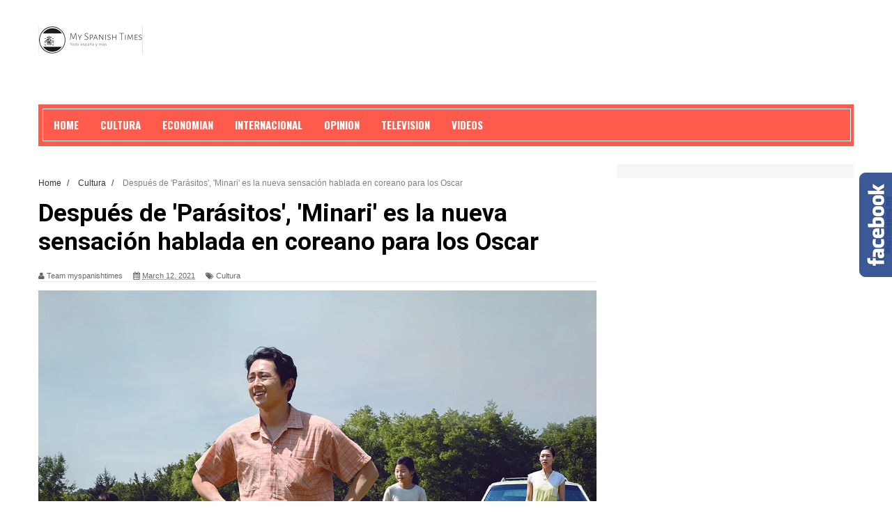

--- FILE ---
content_type: text/javascript; charset=UTF-8
request_url: https://www.myspanishtimes.com/feeds/posts/default?alt=json-in-script&callback=authorshow
body_size: 8649
content:
// API callback
authorshow({"version":"1.0","encoding":"UTF-8","feed":{"xmlns":"http://www.w3.org/2005/Atom","xmlns$openSearch":"http://a9.com/-/spec/opensearchrss/1.0/","xmlns$blogger":"http://schemas.google.com/blogger/2008","xmlns$georss":"http://www.georss.org/georss","xmlns$gd":"http://schemas.google.com/g/2005","xmlns$thr":"http://purl.org/syndication/thread/1.0","id":{"$t":"tag:blogger.com,1999:blog-1149401647570394619"},"updated":{"$t":"2024-11-08T07:14:40.515-08:00"},"category":[{"term":"internacional"},{"term":"Cultura"},{"term":"economia"},{"term":"Opinion"},{"term":"Television"},{"term":"politica"},{"term":"vida"},{"term":"deportes"},{"term":"Videos"}],"title":{"type":"text","$t":"Últimas noticias, noticias de última hora, noticias destacadas, titulares principales y blogs "},"subtitle":{"type":"html","$t":""},"link":[{"rel":"http://schemas.google.com/g/2005#feed","type":"application/atom+xml","href":"https:\/\/www.myspanishtimes.com\/feeds\/posts\/default"},{"rel":"self","type":"application/atom+xml","href":"https:\/\/www.blogger.com\/feeds\/1149401647570394619\/posts\/default?alt=json-in-script"},{"rel":"alternate","type":"text/html","href":"https:\/\/www.myspanishtimes.com\/"},{"rel":"hub","href":"http://pubsubhubbub.appspot.com/"},{"rel":"next","type":"application/atom+xml","href":"https:\/\/www.blogger.com\/feeds\/1149401647570394619\/posts\/default?alt=json-in-script\u0026start-index=26\u0026max-results=25"}],"author":[{"name":{"$t":"Team myspanishtimes"},"uri":{"$t":"http:\/\/www.blogger.com\/profile\/02386368931656345505"},"email":{"$t":"noreply@blogger.com"},"gd$image":{"rel":"http://schemas.google.com/g/2005#thumbnail","width":"16","height":"16","src":"https:\/\/img1.blogblog.com\/img\/b16-rounded.gif"}}],"generator":{"version":"7.00","uri":"http://www.blogger.com","$t":"Blogger"},"openSearch$totalResults":{"$t":"11810"},"openSearch$startIndex":{"$t":"1"},"openSearch$itemsPerPage":{"$t":"25"},"entry":[{"id":{"$t":"tag:blogger.com,1999:blog-1149401647570394619.post-3185670169288901706"},"published":{"$t":"2023-02-09T15:40:00.001-08:00"},"updated":{"$t":"2023-02-09T15:40:27.628-08:00"},"category":[{"scheme":"http://www.blogger.com/atom/ns#","term":"Cultura"}],"title":{"type":"text","$t":"Spielberg, Tarantino, Mendes, Chazelle... la enfermedad de la nostalgia infecta el cine"},"content":{"type":"html","$t":"\u003Cdiv\u003E\u003Cimg src=\"https:\/\/phantom-elmundo.unidadeditorial.es\/577eb4f691aa5cc0089fc731eb9075cf\/crop\/129x0\/2123x1329\/resize\/1200\/f\/jpg\/assets\/multimedia\/imagenes\/2023\/02\/08\/16758776995966.jpg\" style=\"width: 100%;\" \/\u003E\n\u003Cdiv\u003ECuenta Vicente Monroy, autor del ensayo Contra la cinefilia, que el gran invento de los Lumière no fue tanto el cine como los espectadores; es decir, una nueva definición de la...\u003C\/div\u003E\n\u003C\/div\u003E\n\u003Cbr \/\u003E\n\u003Cbr \/\u003E\nfrom Noticias de Cultura | EL MUNDO\u003Cbr \/\u003E\n\u003Ca href=\"https:\/\/rss.app\/articles\/cb4e791f6f6d729c04434f0c7adab89e051a1f6f1a2cfde2d7ee930f978728c4eb11a0136bd8dc6beca26862df1d109563806bb5971679168a6e933281ca4c3f95be37e6a0e222ace09a20a9\" target=\"_blank\" rel=\"nofollow\" class=\"btn btn-primary btn-outline btn-xs\"\u003ERead The Rest:elmundo...\u003C\/a\u003E\n"},"link":[{"rel":"replies","type":"application/atom+xml","href":"https:\/\/www.myspanishtimes.com\/feeds\/3185670169288901706\/comments\/default","title":"Post Comments"},{"rel":"replies","type":"text/html","href":"https:\/\/www.myspanishtimes.com\/2023\/02\/spielberg-tarantino-mendes-chazelle-la.html#comment-form","title":"0 Comments"},{"rel":"edit","type":"application/atom+xml","href":"https:\/\/www.blogger.com\/feeds\/1149401647570394619\/posts\/default\/3185670169288901706"},{"rel":"self","type":"application/atom+xml","href":"https:\/\/www.blogger.com\/feeds\/1149401647570394619\/posts\/default\/3185670169288901706"},{"rel":"alternate","type":"text/html","href":"https:\/\/www.myspanishtimes.com\/2023\/02\/spielberg-tarantino-mendes-chazelle-la.html","title":"Spielberg, Tarantino, Mendes, Chazelle... la enfermedad de la nostalgia infecta el cine"}],"author":[{"name":{"$t":"Team myspanishtimes"},"uri":{"$t":"http:\/\/www.blogger.com\/profile\/02386368931656345505"},"email":{"$t":"noreply@blogger.com"},"gd$image":{"rel":"http://schemas.google.com/g/2005#thumbnail","width":"16","height":"16","src":"https:\/\/img1.blogblog.com\/img\/b16-rounded.gif"}}],"thr$total":{"$t":"0"}},{"id":{"$t":"tag:blogger.com,1999:blog-1149401647570394619.post-1722790109153474948"},"published":{"$t":"2023-02-09T15:28:00.001-08:00"},"updated":{"$t":"2023-02-09T15:28:16.952-08:00"},"category":[{"scheme":"http://www.blogger.com/atom/ns#","term":"internacional"}],"title":{"type":"text","$t":"Biden baraja viajar a Polonia por el aniversario de la guerra en Ucrania"},"content":{"type":"html","$t":"\u003Cdiv\u003E\u003Cimg src=\"https:\/\/phantom-elmundo.unidadeditorial.es\/32e7ecfd90296da6b48d3b2d6c2aded0\/resize\/1200\/f\/jpg\/assets\/multimedia\/imagenes\/2023\/02\/09\/16759672665641.jpg\" style=\"width: 100%;\" \/\u003E\n\u003Cdiv\u003EEl presidente de Estados Unidos, Joe Biden, ha dicho este jueves que está barajando la posibilidad de ir a Polonia coincidiendo con el aniversario este mes del inicio de la...\u003C\/div\u003E\n\u003C\/div\u003E\n\u003Cbr \/\u003E\n\u003Cbr \/\u003E\nfrom Internacional. Noticias internacionales. Última hora | EL MUNDO\u003Cbr \/\u003E\n\u003Ca href=\"https:\/\/rss.app\/articles\/cb4e791f6f6d729c04434f0c7adab89e051a1f6f1a2cfde8ccf682088b8764ceed11a45076dade6af0bd6a7fc014068c66d63de4c1432f16dd68c33089c1493a95e26db0a1b621b1a68639a820\" target=\"_blank\" rel=\"nofollow\" class=\"btn btn-primary btn-outline btn-xs\"\u003ERead The Rest:elmundo...\u003C\/a\u003E\n"},"link":[{"rel":"replies","type":"application/atom+xml","href":"https:\/\/www.myspanishtimes.com\/feeds\/1722790109153474948\/comments\/default","title":"Post Comments"},{"rel":"replies","type":"text/html","href":"https:\/\/www.myspanishtimes.com\/2023\/02\/biden-baraja-viajar-polonia-por-el.html#comment-form","title":"0 Comments"},{"rel":"edit","type":"application/atom+xml","href":"https:\/\/www.blogger.com\/feeds\/1149401647570394619\/posts\/default\/1722790109153474948"},{"rel":"self","type":"application/atom+xml","href":"https:\/\/www.blogger.com\/feeds\/1149401647570394619\/posts\/default\/1722790109153474948"},{"rel":"alternate","type":"text/html","href":"https:\/\/www.myspanishtimes.com\/2023\/02\/biden-baraja-viajar-polonia-por-el.html","title":"Biden baraja viajar a Polonia por el aniversario de la guerra en Ucrania"}],"author":[{"name":{"$t":"Team myspanishtimes"},"uri":{"$t":"http:\/\/www.blogger.com\/profile\/02386368931656345505"},"email":{"$t":"noreply@blogger.com"},"gd$image":{"rel":"http://schemas.google.com/g/2005#thumbnail","width":"16","height":"16","src":"https:\/\/img1.blogblog.com\/img\/b16-rounded.gif"}}],"thr$total":{"$t":"0"}},{"id":{"$t":"tag:blogger.com,1999:blog-1149401647570394619.post-4628070128077758554"},"published":{"$t":"2023-02-08T15:28:00.001-08:00"},"updated":{"$t":"2023-02-08T15:28:05.251-08:00"},"category":[{"scheme":"http://www.blogger.com/atom/ns#","term":"internacional"}],"title":{"type":"text","$t":"Suecia prohibe quemar el Corán ante la Embajada turca"},"content":{"type":"html","$t":"\u003Cdiv\u003E\u003Cimg src=\"https:\/\/phantom-elmundo.unidadeditorial.es\/37f19d69af416bc4294e7621760f3ccc\/resize\/1200\/f\/jpg\/assets\/multimedia\/imagenes\/2023\/02\/08\/16758776454720.jpg\" style=\"width: 100%;\" \/\u003E\n\u003Cdiv\u003ESuecia no permite ya que se prenda fuego al Corán ante la Embajada turca en Estocolmo. La Policía sueca ha prohibido hoy miércoles una acción de este tipo prevista para mañana...\u003C\/div\u003E\n\u003C\/div\u003E\n\u003Cbr \/\u003E\n\u003Cbr \/\u003E\nfrom Internacional. Noticias internacionales. Última hora | EL MUNDO\u003Cbr \/\u003E\n\u003Ca href=\"https:\/\/rss.app\/articles\/cb4e791f6f6d729c04434f0c7adab89e051a1f6f1a2cfde8ccf682088b8764ceed11a45076dade6af0bd6a7fc014078c66d63de296417a11dd6f9137d794436a9bb46db0a1b677baa68639a820\" target=\"_blank\" rel=\"nofollow\" class=\"btn btn-primary btn-outline btn-xs\"\u003ERead The Rest:elmundo...\u003C\/a\u003E\n"},"link":[{"rel":"replies","type":"application/atom+xml","href":"https:\/\/www.myspanishtimes.com\/feeds\/4628070128077758554\/comments\/default","title":"Post Comments"},{"rel":"replies","type":"text/html","href":"https:\/\/www.myspanishtimes.com\/2023\/02\/suecia-prohibe-quemar-el-coran-ante-la.html#comment-form","title":"0 Comments"},{"rel":"edit","type":"application/atom+xml","href":"https:\/\/www.blogger.com\/feeds\/1149401647570394619\/posts\/default\/4628070128077758554"},{"rel":"self","type":"application/atom+xml","href":"https:\/\/www.blogger.com\/feeds\/1149401647570394619\/posts\/default\/4628070128077758554"},{"rel":"alternate","type":"text/html","href":"https:\/\/www.myspanishtimes.com\/2023\/02\/suecia-prohibe-quemar-el-coran-ante-la.html","title":"Suecia prohibe quemar el Corán ante la Embajada turca"}],"author":[{"name":{"$t":"Team myspanishtimes"},"uri":{"$t":"http:\/\/www.blogger.com\/profile\/02386368931656345505"},"email":{"$t":"noreply@blogger.com"},"gd$image":{"rel":"http://schemas.google.com/g/2005#thumbnail","width":"16","height":"16","src":"https:\/\/img1.blogblog.com\/img\/b16-rounded.gif"}}],"thr$total":{"$t":"0"}},{"id":{"$t":"tag:blogger.com,1999:blog-1149401647570394619.post-2231124470916518410"},"published":{"$t":"2023-02-08T14:40:00.001-08:00"},"updated":{"$t":"2023-02-08T14:40:37.472-08:00"},"category":[{"scheme":"http://www.blogger.com/atom/ns#","term":"Cultura"}],"title":{"type":"text","$t":"Nino Haratischwili, la escritora de la pesadilla postsoviética: \"Ojalá mi novela sirva para que Occidente se despierte\""},"content":{"type":"html","$t":"\u003Cdiv\u003E\u003Cimg src=\"https:\/\/phantom-elmundo.unidadeditorial.es\/fbd9b2a6860e6ba6c98fea8de8a2eca4\/crop\/17x0\/3004x1991\/resize\/1200\/f\/jpg\/assets\/multimedia\/imagenes\/2023\/02\/08\/16758647648174.jpg\" style=\"width: 100%;\" \/\u003E\n\u003Cdiv\u003ECuando Nino Haratischwili dio por acabada la novela que ahora sale al mercado español con el titulo La luz perdida (Alfaguara), lloró. \"Me sentí liberada y al mismo tiempo...\u003C\/div\u003E\n\u003C\/div\u003E\n\u003Cbr \/\u003E\n\u003Cbr \/\u003E\nfrom Noticias de Cultura | EL MUNDO\u003Cbr \/\u003E\n\u003Ca href=\"https:\/\/rss.app\/articles\/cb4e791f6f6d729c04434f0c7adab89e051a1f6f1a2cfde2d7ee930f978728cbeb0ba04e389c9b2aa2bd687ddd17109362ca68e6dd147841893dc066d2974e6897e26de5a7b525baeada78fc7da7221b8f38\" target=\"_blank\" rel=\"nofollow\" class=\"btn btn-primary btn-outline btn-xs\"\u003ERead The Rest:elmundo...\u003C\/a\u003E\n"},"link":[{"rel":"replies","type":"application/atom+xml","href":"https:\/\/www.myspanishtimes.com\/feeds\/2231124470916518410\/comments\/default","title":"Post Comments"},{"rel":"replies","type":"text/html","href":"https:\/\/www.myspanishtimes.com\/2023\/02\/nino-haratischwili-la-escritora-de-la.html#comment-form","title":"0 Comments"},{"rel":"edit","type":"application/atom+xml","href":"https:\/\/www.blogger.com\/feeds\/1149401647570394619\/posts\/default\/2231124470916518410"},{"rel":"self","type":"application/atom+xml","href":"https:\/\/www.blogger.com\/feeds\/1149401647570394619\/posts\/default\/2231124470916518410"},{"rel":"alternate","type":"text/html","href":"https:\/\/www.myspanishtimes.com\/2023\/02\/nino-haratischwili-la-escritora-de-la.html","title":"Nino Haratischwili, la escritora de la pesadilla postsoviética: \"Ojalá mi novela sirva para que Occidente se despierte\""}],"author":[{"name":{"$t":"Team myspanishtimes"},"uri":{"$t":"http:\/\/www.blogger.com\/profile\/02386368931656345505"},"email":{"$t":"noreply@blogger.com"},"gd$image":{"rel":"http://schemas.google.com/g/2005#thumbnail","width":"16","height":"16","src":"https:\/\/img1.blogblog.com\/img\/b16-rounded.gif"}}],"thr$total":{"$t":"0"}},{"id":{"$t":"tag:blogger.com,1999:blog-1149401647570394619.post-7964507524448219762"},"published":{"$t":"2023-02-07T14:49:00.001-08:00"},"updated":{"$t":"2023-02-07T14:49:52.614-08:00"},"category":[{"scheme":"http://www.blogger.com/atom/ns#","term":"Cultura"}],"title":{"type":"text","$t":"Real Madrid - Al-Ahly: Horario y dónde ver en TV el partido del Mundial de Clubes"},"content":{"type":"html","$t":"\u003Cdiv\u003E\u003Cimg src=\"https:\/\/phantom-elmundo.unidadeditorial.es\/df47378687248ea9d0ab735c41b5e639\/resize\/1200\/f\/jpg\/assets\/multimedia\/imagenes\/2023\/02\/07\/16757721752129.jpg\" style=\"width: 100%;\" \/\u003E\n\u003Cdiv\u003EEl Real Madrid arranca su participación en el Mundial de Clubes 2023 este miércoles, 8 de febrero, frente al Al-Ahly egipcio. El partido entre ambos será la segunda semifinal...\u003C\/div\u003E\n\u003C\/div\u003E\n\u003Cbr \/\u003E\n\u003Cbr \/\u003E\nfrom Noticias de Cultura | EL MUNDO\u003Cbr \/\u003E\n\u003Ca href=\"https:\/\/rss.app\/articles\/cb4e791f6f6d729c04434f0c7adab89e051a1f6f1a2cfde2cdef8855d7d63594ad4ff71369dfc16ef0f7687e8c4508c534813cb7941a2d118e33976784c41f22cbf238be\" target=\"_blank\" rel=\"nofollow\" class=\"btn btn-primary btn-outline btn-xs\"\u003ERead The Rest:elmundo...\u003C\/a\u003E\n"},"link":[{"rel":"replies","type":"application/atom+xml","href":"https:\/\/www.myspanishtimes.com\/feeds\/7964507524448219762\/comments\/default","title":"Post Comments"},{"rel":"replies","type":"text/html","href":"https:\/\/www.myspanishtimes.com\/2023\/02\/real-madrid-al-ahly-horario-y-donde-ver.html#comment-form","title":"0 Comments"},{"rel":"edit","type":"application/atom+xml","href":"https:\/\/www.blogger.com\/feeds\/1149401647570394619\/posts\/default\/7964507524448219762"},{"rel":"self","type":"application/atom+xml","href":"https:\/\/www.blogger.com\/feeds\/1149401647570394619\/posts\/default\/7964507524448219762"},{"rel":"alternate","type":"text/html","href":"https:\/\/www.myspanishtimes.com\/2023\/02\/real-madrid-al-ahly-horario-y-donde-ver.html","title":"Real Madrid - Al-Ahly: Horario y dónde ver en TV el partido del Mundial de Clubes"}],"author":[{"name":{"$t":"Team myspanishtimes"},"uri":{"$t":"http:\/\/www.blogger.com\/profile\/02386368931656345505"},"email":{"$t":"noreply@blogger.com"},"gd$image":{"rel":"http://schemas.google.com/g/2005#thumbnail","width":"16","height":"16","src":"https:\/\/img1.blogblog.com\/img\/b16-rounded.gif"}}],"thr$total":{"$t":"0"}},{"id":{"$t":"tag:blogger.com,1999:blog-1149401647570394619.post-2071043980453171614"},"published":{"$t":"2023-02-07T14:34:00.001-08:00"},"updated":{"$t":"2023-02-07T14:34:54.077-08:00"},"category":[{"scheme":"http://www.blogger.com/atom/ns#","term":"internacional"}],"title":{"type":"text","$t":"Falta de servicios de rescate, alimentos y cobijo tras el terremoto de magnitud 7,8 en Turquía"},"content":{"type":"html","$t":"\u003Cdiv\u003E\u003Cimg src=\"https:\/\/phantom-elmundo.unidadeditorial.es\/8834a3052ff6b1c8cde10a32ce70ddff\/resize\/1200\/f\/jpg\/assets\/multimedia\/imagenes\/2023\/02\/07\/16757827275633.jpg\" style=\"width: 100%;\" \/\u003E\n\u003Cdiv\u003ETurquía desplegó rápidamente 13.000 efectivos de búsqueda y rescate tras el terremoto de 7,8 de magnitud que sacudió el sureste del país en la madrugada del lunes. La cifra...\u003C\/div\u003E\n\u003C\/div\u003E\n\u003Cbr \/\u003E\n\u003Cbr \/\u003E\nfrom Internacional. Noticias internacionales. Última hora | EL MUNDO\u003Cbr \/\u003E\n\u003Ca href=\"https:\/\/rss.app\/articles\/cb4e791f6f6d729c04434f0c7adab89e051a1f6f1a2cfde8ccf682088b8764ceed11a45076dade6af0bd6a7fc014088c66d63de3c4167311dd68c33089c1193490e46db0a1b621e3a68639a820\" target=\"_blank\" rel=\"nofollow\" class=\"btn btn-primary btn-outline btn-xs\"\u003ERead The Rest:elmundo...\u003C\/a\u003E\n"},"link":[{"rel":"replies","type":"application/atom+xml","href":"https:\/\/www.myspanishtimes.com\/feeds\/2071043980453171614\/comments\/default","title":"Post Comments"},{"rel":"replies","type":"text/html","href":"https:\/\/www.myspanishtimes.com\/2023\/02\/falta-de-servicios-de-rescate-alimentos.html#comment-form","title":"0 Comments"},{"rel":"edit","type":"application/atom+xml","href":"https:\/\/www.blogger.com\/feeds\/1149401647570394619\/posts\/default\/2071043980453171614"},{"rel":"self","type":"application/atom+xml","href":"https:\/\/www.blogger.com\/feeds\/1149401647570394619\/posts\/default\/2071043980453171614"},{"rel":"alternate","type":"text/html","href":"https:\/\/www.myspanishtimes.com\/2023\/02\/falta-de-servicios-de-rescate-alimentos.html","title":"Falta de servicios de rescate, alimentos y cobijo tras el terremoto de magnitud 7,8 en Turquía"}],"author":[{"name":{"$t":"Team myspanishtimes"},"uri":{"$t":"http:\/\/www.blogger.com\/profile\/02386368931656345505"},"email":{"$t":"noreply@blogger.com"},"gd$image":{"rel":"http://schemas.google.com/g/2005#thumbnail","width":"16","height":"16","src":"https:\/\/img1.blogblog.com\/img\/b16-rounded.gif"}}],"thr$total":{"$t":"0"}},{"id":{"$t":"tag:blogger.com,1999:blog-1149401647570394619.post-9209485026088186905"},"published":{"$t":"2023-02-06T15:28:00.001-08:00"},"updated":{"$t":"2023-02-06T15:28:07.392-08:00"},"category":[{"scheme":"http://www.blogger.com/atom/ns#","term":"internacional"}],"title":{"type":"text","$t":"El Gobierno se desangra por la ley del 'sólo sí es sí', pero descarta romper: \"Sólo quedan unos meses\""},"content":{"type":"html","$t":"\u003Cdiv\u003E\u003Cimg src=\"https:\/\/phantom-elmundo.unidadeditorial.es\/5be88175e9462e45f26546e048b900d3\/resize\/1200\/f\/jpg\/assets\/multimedia\/imagenes\/2023\/02\/06\/16757118177154.jpg\" style=\"width: 100%;\" \/\u003E\n\u003Cdiv\u003ELa tensión en el Gobierno de coalición por la ley del sólo sí es sí ha alcanzado su cota más alta. El PSOE ha registrado este lunes en el Congreso su propuesta de reforma de...\u003C\/div\u003E\n\u003C\/div\u003E\n\u003Cbr \/\u003E\n\u003Cbr \/\u003E\nfrom Internacional. Noticias internacionales. Última hora | EL MUNDO\u003Cbr \/\u003E\n\u003Ca href=\"https:\/\/rss.app\/articles\/cb4e791f6f6d729c04434f0c7adab89e051a1f6f1a2cfde4d1f2861484c93597b04cea0c6bc7de6eeca46928de110a9361d769b494437b158838c66bd3c64f3bc2a83da6f8ef\" target=\"_blank\" rel=\"nofollow\" class=\"btn btn-primary btn-outline btn-xs\"\u003ERead The Rest:elmundo...\u003C\/a\u003E\n"},"link":[{"rel":"replies","type":"application/atom+xml","href":"https:\/\/www.myspanishtimes.com\/feeds\/9209485026088186905\/comments\/default","title":"Post Comments"},{"rel":"replies","type":"text/html","href":"https:\/\/www.myspanishtimes.com\/2023\/02\/el-gobierno-se-desangra-por-la-ley-del.html#comment-form","title":"0 Comments"},{"rel":"edit","type":"application/atom+xml","href":"https:\/\/www.blogger.com\/feeds\/1149401647570394619\/posts\/default\/9209485026088186905"},{"rel":"self","type":"application/atom+xml","href":"https:\/\/www.blogger.com\/feeds\/1149401647570394619\/posts\/default\/9209485026088186905"},{"rel":"alternate","type":"text/html","href":"https:\/\/www.myspanishtimes.com\/2023\/02\/el-gobierno-se-desangra-por-la-ley-del.html","title":"El Gobierno se desangra por la ley del 'sólo sí es sí', pero descarta romper: \"Sólo quedan unos meses\""}],"author":[{"name":{"$t":"Team myspanishtimes"},"uri":{"$t":"http:\/\/www.blogger.com\/profile\/02386368931656345505"},"email":{"$t":"noreply@blogger.com"},"gd$image":{"rel":"http://schemas.google.com/g/2005#thumbnail","width":"16","height":"16","src":"https:\/\/img1.blogblog.com\/img\/b16-rounded.gif"}}],"thr$total":{"$t":"0"}},{"id":{"$t":"tag:blogger.com,1999:blog-1149401647570394619.post-5452762031505214131"},"published":{"$t":"2023-02-06T14:40:00.001-08:00"},"updated":{"$t":"2023-02-06T14:40:49.459-08:00"},"category":[{"scheme":"http://www.blogger.com/atom/ns#","term":"Cultura"}],"title":{"type":"text","$t":"El vídeo viral de Taylor Swift bailando al ritmo de Bad Bunny en los Grammy 2023"},"content":{"type":"html","$t":"\u003Cdiv\u003E\u003Cimg src=\"https:\/\/phantom-elmundo.unidadeditorial.es\/77c390bf0d3577d147ecdb77ef418598\/crop\/32x0\/608x384\/f\/jpg\/assets\/multimedia\/imagenes\/2023\/02\/06\/16756753980699.jpg\" style=\"width: 100%;\" \/\u003E\n\u003Cdiv\u003ETaylor Swfit es una de las grandes estrellas de los premios Grammy, pero en la edición de este año no lo ha sido por sus premios, sino por sus bailes al ritmo de Bad Bunny.\u003C\/div\u003E\n\u003C\/div\u003E\n\u003Cbr \/\u003E\n\u003Cbr \/\u003E\nfrom Noticias de Cultura | EL MUNDO\u003Cbr \/\u003E\n\u003Ca href=\"https:\/\/rss.app\/articles\/cb4e791f6f6d729c04434f0c7adab89e051a1f6f1a2cfde2d7ee930f978728caf70cac5f38c7dc68f1a1757ddd0b0f957fd36bb4c2417f12dd6d9665d2ca493590b165eaf7b775e3bbc025b121e5\" target=\"_blank\" rel=\"nofollow\" class=\"btn btn-primary btn-outline btn-xs\"\u003ERead The Rest:elmundo...\u003C\/a\u003E\n"},"link":[{"rel":"replies","type":"application/atom+xml","href":"https:\/\/www.myspanishtimes.com\/feeds\/5452762031505214131\/comments\/default","title":"Post Comments"},{"rel":"replies","type":"text/html","href":"https:\/\/www.myspanishtimes.com\/2023\/02\/el-video-viral-de-taylor-swift-bailando.html#comment-form","title":"0 Comments"},{"rel":"edit","type":"application/atom+xml","href":"https:\/\/www.blogger.com\/feeds\/1149401647570394619\/posts\/default\/5452762031505214131"},{"rel":"self","type":"application/atom+xml","href":"https:\/\/www.blogger.com\/feeds\/1149401647570394619\/posts\/default\/5452762031505214131"},{"rel":"alternate","type":"text/html","href":"https:\/\/www.myspanishtimes.com\/2023\/02\/el-video-viral-de-taylor-swift-bailando.html","title":"El vídeo viral de Taylor Swift bailando al ritmo de Bad Bunny en los Grammy 2023"}],"author":[{"name":{"$t":"Team myspanishtimes"},"uri":{"$t":"http:\/\/www.blogger.com\/profile\/02386368931656345505"},"email":{"$t":"noreply@blogger.com"},"gd$image":{"rel":"http://schemas.google.com/g/2005#thumbnail","width":"16","height":"16","src":"https:\/\/img1.blogblog.com\/img\/b16-rounded.gif"}}],"thr$total":{"$t":"0"}},{"id":{"$t":"tag:blogger.com,1999:blog-1149401647570394619.post-3377357652158470581"},"published":{"$t":"2023-02-05T15:29:00.001-08:00"},"updated":{"$t":"2023-02-05T15:29:14.139-08:00"},"category":[{"scheme":"http://www.blogger.com/atom/ns#","term":"internacional"}],"title":{"type":"text","$t":"Guerra de los narcos y violencia extrema en Ecuador, que hoy celebra un referéndum decisivo"},"content":{"type":"html","$t":"\u003Cdiv\u003E\u003Cimg src=\"https:\/\/phantom-elmundo.unidadeditorial.es\/2b0d0b5e52d5d9b2a8ba565ea2bbe303\/f\/jpg\/assets\/multimedia\/imagenes\/2023\/02\/05\/16756171142110.jpg\" style=\"width: 100%;\" \/\u003E\n\u003Cdiv\u003EUna noche sangrienta precedió a la jornada electoral que se celebra este domingo en Ecuador. No podía ser de otra forma en medio de la oleada de narcoviolencia que sufre el...\u003C\/div\u003E\n\u003C\/div\u003E\n\u003Cbr \/\u003E\n\u003Cbr \/\u003E\nfrom Internacional. Noticias internacionales. Última hora | EL MUNDO\u003Cbr \/\u003E\n\u003Ca href=\"https:\/\/rss.app\/articles\/cb4e791f6f6d729c04434f0c7adab89e051a1f6f1a2cfde8ccf682088b8764ceed11a45076dade6af0bd6a7fc0140a8c66d63cb797132d12893a9035d0c2193b91e56db0a1b677b6a68639a820\" target=\"_blank\" rel=\"nofollow\" class=\"btn btn-primary btn-outline btn-xs\"\u003ERead The Rest:elmundo...\u003C\/a\u003E\n"},"link":[{"rel":"replies","type":"application/atom+xml","href":"https:\/\/www.myspanishtimes.com\/feeds\/3377357652158470581\/comments\/default","title":"Post Comments"},{"rel":"replies","type":"text/html","href":"https:\/\/www.myspanishtimes.com\/2023\/02\/guerra-de-los-narcos-y-violencia.html#comment-form","title":"0 Comments"},{"rel":"edit","type":"application/atom+xml","href":"https:\/\/www.blogger.com\/feeds\/1149401647570394619\/posts\/default\/3377357652158470581"},{"rel":"self","type":"application/atom+xml","href":"https:\/\/www.blogger.com\/feeds\/1149401647570394619\/posts\/default\/3377357652158470581"},{"rel":"alternate","type":"text/html","href":"https:\/\/www.myspanishtimes.com\/2023\/02\/guerra-de-los-narcos-y-violencia.html","title":"Guerra de los narcos y violencia extrema en Ecuador, que hoy celebra un referéndum decisivo"}],"author":[{"name":{"$t":"Team myspanishtimes"},"uri":{"$t":"http:\/\/www.blogger.com\/profile\/02386368931656345505"},"email":{"$t":"noreply@blogger.com"},"gd$image":{"rel":"http://schemas.google.com/g/2005#thumbnail","width":"16","height":"16","src":"https:\/\/img1.blogblog.com\/img\/b16-rounded.gif"}}],"thr$total":{"$t":"0"}},{"id":{"$t":"tag:blogger.com,1999:blog-1149401647570394619.post-1910391100602690795"},"published":{"$t":"2023-02-05T14:41:00.001-08:00"},"updated":{"$t":"2023-02-05T14:41:25.858-08:00"},"category":[{"scheme":"http://www.blogger.com/atom/ns#","term":"Cultura"}],"title":{"type":"text","$t":"Todo podría haber salido mal con 'The Last of Us' y todo ha salido bien:"},"content":{"type":"html","$t":"\u003Cdiv\u003E\u003Cimg src=\"https:\/\/phantom-elmundo.unidadeditorial.es\/645fce5c7c9213aeeebc7cbdf6f0198d\/resize\/1200\/f\/jpg\/assets\/multimedia\/imagenes\/2023\/01\/27\/16748431212097.jpg\" style=\"width: 100%;\" \/\u003E\n\u003Cdiv\u003EPrimero una respuesta: sí, uno puede disfrutar de The Last of Us sin ser fan del videojuego que adapta la serie de HBO Max. No hace falta ni siquiera haberlo jugado, aunque esa...\u003C\/div\u003E\n\u003C\/div\u003E\n\u003Cbr \/\u003E\n\u003Cbr \/\u003E\nfrom Noticias de Cultura | EL MUNDO\u003Cbr \/\u003E\n\u003Ca href=\"https:\/\/rss.app\/articles\/cb4e791f6f6d729c04434f0c7adab89e051a1f6f1a2cfde2d7ee930f97872895b24df61369dac168f7bd6c7e8b100e9334836ae097442a14df32c76689904e399ab57bbae1ee2c\" target=\"_blank\" rel=\"nofollow\" class=\"btn btn-primary btn-outline btn-xs\"\u003ERead The Rest:elmundo...\u003C\/a\u003E\n"},"link":[{"rel":"replies","type":"application/atom+xml","href":"https:\/\/www.myspanishtimes.com\/feeds\/1910391100602690795\/comments\/default","title":"Post Comments"},{"rel":"replies","type":"text/html","href":"https:\/\/www.myspanishtimes.com\/2023\/02\/todo-podria-haber-salido-mal-con-last.html#comment-form","title":"0 Comments"},{"rel":"edit","type":"application/atom+xml","href":"https:\/\/www.blogger.com\/feeds\/1149401647570394619\/posts\/default\/1910391100602690795"},{"rel":"self","type":"application/atom+xml","href":"https:\/\/www.blogger.com\/feeds\/1149401647570394619\/posts\/default\/1910391100602690795"},{"rel":"alternate","type":"text/html","href":"https:\/\/www.myspanishtimes.com\/2023\/02\/todo-podria-haber-salido-mal-con-last.html","title":"Todo podría haber salido mal con 'The Last of Us' y todo ha salido bien:"}],"author":[{"name":{"$t":"Team myspanishtimes"},"uri":{"$t":"http:\/\/www.blogger.com\/profile\/02386368931656345505"},"email":{"$t":"noreply@blogger.com"},"gd$image":{"rel":"http://schemas.google.com/g/2005#thumbnail","width":"16","height":"16","src":"https:\/\/img1.blogblog.com\/img\/b16-rounded.gif"}}],"thr$total":{"$t":"0"}},{"id":{"$t":"tag:blogger.com,1999:blog-1149401647570394619.post-4814540233636108695"},"published":{"$t":"2023-02-04T15:28:00.001-08:00"},"updated":{"$t":"2023-02-04T15:28:47.534-08:00"},"category":[{"scheme":"http://www.blogger.com/atom/ns#","term":"internacional"}],"title":{"type":"text","$t":"Sunak garantiza a Zelenski la entrega de tanques británicos \"lo antes posible\""},"content":{"type":"html","$t":"\u003Cdiv\u003E\u003Cimg src=\"https:\/\/phantom-elmundo.unidadeditorial.es\/de694d58d42f6bf2bae072cffa201fba\/f\/jpg\/assets\/multimedia\/imagenes\/2023\/02\/04\/16755288490740.jpg\" style=\"width: 100%;\" \/\u003E\n\u003Cdiv\u003EEl primer ministro del Reino Unido, Rishi Sunak, garantizó este sábado al presidente de Ucrania, Volodímir Zelenski, el máximo esfuerzo para asegurar que los prometidos tanques...\u003C\/div\u003E\n\u003C\/div\u003E\n\u003Cbr \/\u003E\n\u003Cbr \/\u003E\nfrom Internacional. Noticias internacionales. Última hora | EL MUNDO\u003Cbr \/\u003E\n\u003Ca href=\"https:\/\/rss.app\/articles\/cb4e791f6f6d729c04434f0c7adab89e051a1f6f1a2cfde8ccf682088b8764ceed11a45076dade6af0bd6a7fc0140b8c66d63cb4ca437e41dd68c33089c14d3d97b66db0a1b677b6a68639a820\" target=\"_blank\" rel=\"nofollow\" class=\"btn btn-primary btn-outline btn-xs\"\u003ERead The Rest:elmundo...\u003C\/a\u003E\n"},"link":[{"rel":"replies","type":"application/atom+xml","href":"https:\/\/www.myspanishtimes.com\/feeds\/4814540233636108695\/comments\/default","title":"Post Comments"},{"rel":"replies","type":"text/html","href":"https:\/\/www.myspanishtimes.com\/2023\/02\/sunak-garantiza-zelenski-la-entrega-de.html#comment-form","title":"0 Comments"},{"rel":"edit","type":"application/atom+xml","href":"https:\/\/www.blogger.com\/feeds\/1149401647570394619\/posts\/default\/4814540233636108695"},{"rel":"self","type":"application/atom+xml","href":"https:\/\/www.blogger.com\/feeds\/1149401647570394619\/posts\/default\/4814540233636108695"},{"rel":"alternate","type":"text/html","href":"https:\/\/www.myspanishtimes.com\/2023\/02\/sunak-garantiza-zelenski-la-entrega-de.html","title":"Sunak garantiza a Zelenski la entrega de tanques británicos \"lo antes posible\""}],"author":[{"name":{"$t":"Team myspanishtimes"},"uri":{"$t":"http:\/\/www.blogger.com\/profile\/02386368931656345505"},"email":{"$t":"noreply@blogger.com"},"gd$image":{"rel":"http://schemas.google.com/g/2005#thumbnail","width":"16","height":"16","src":"https:\/\/img1.blogblog.com\/img\/b16-rounded.gif"}}],"thr$total":{"$t":"0"}},{"id":{"$t":"tag:blogger.com,1999:blog-1149401647570394619.post-8334989568556235068"},"published":{"$t":"2023-02-04T14:40:00.001-08:00"},"updated":{"$t":"2023-02-04T14:40:41.388-08:00"},"category":[{"scheme":"http://www.blogger.com/atom/ns#","term":"Cultura"}],"title":{"type":"text","$t":"Irán libera bajo fianza al cineasta Jafar Panahi tras casi siete meses preso"},"content":{"type":"html","$t":"\u003Cdiv\u003E\u003Cimg src=\"https:\/\/phantom-elmundo.unidadeditorial.es\/bbd7d4f5214a76feefe5a97402165807\/crop\/0x24\/1024x707\/f\/jpg\/assets\/multimedia\/imagenes\/2023\/02\/03\/16754451094861.jpg\" style=\"width: 100%;\" \/\u003E\n\u003Cdiv\u003EEl aclamado director iraní Jafar Panahi ha quedado este viernes en libertad provisional, dos días después de iniciar una huelga de hambre para denunciar su situación y reclamar...\u003C\/div\u003E\n\u003C\/div\u003E\n\u003Cbr \/\u003E\n\u003Cbr \/\u003E\nfrom Noticias de Cultura | EL MUNDO\u003Cbr \/\u003E\n\u003Ca href=\"https:\/\/rss.app\/articles\/cb4e791f6f6d729c04434f0c7adab89e051a1f6f1a2cfde2d7ee930f978728c4eb11a0136bd8dc6beca26862df17109563813ce5c6122f42d83d966b82c44a3a9abe37e6a0e224ace09a20a9\" target=\"_blank\" rel=\"nofollow\" class=\"btn btn-primary btn-outline btn-xs\"\u003ERead The Rest:elmundo...\u003C\/a\u003E\n"},"link":[{"rel":"replies","type":"application/atom+xml","href":"https:\/\/www.myspanishtimes.com\/feeds\/8334989568556235068\/comments\/default","title":"Post Comments"},{"rel":"replies","type":"text/html","href":"https:\/\/www.myspanishtimes.com\/2023\/02\/iran-libera-bajo-fianza-al-cineasta.html#comment-form","title":"0 Comments"},{"rel":"edit","type":"application/atom+xml","href":"https:\/\/www.blogger.com\/feeds\/1149401647570394619\/posts\/default\/8334989568556235068"},{"rel":"self","type":"application/atom+xml","href":"https:\/\/www.blogger.com\/feeds\/1149401647570394619\/posts\/default\/8334989568556235068"},{"rel":"alternate","type":"text/html","href":"https:\/\/www.myspanishtimes.com\/2023\/02\/iran-libera-bajo-fianza-al-cineasta.html","title":"Irán libera bajo fianza al cineasta Jafar Panahi tras casi siete meses preso"}],"author":[{"name":{"$t":"Team myspanishtimes"},"uri":{"$t":"http:\/\/www.blogger.com\/profile\/02386368931656345505"},"email":{"$t":"noreply@blogger.com"},"gd$image":{"rel":"http://schemas.google.com/g/2005#thumbnail","width":"16","height":"16","src":"https:\/\/img1.blogblog.com\/img\/b16-rounded.gif"}}],"thr$total":{"$t":"0"}},{"id":{"$t":"tag:blogger.com,1999:blog-1149401647570394619.post-2129936272193293161"},"published":{"$t":"2023-02-03T15:40:00.001-08:00"},"updated":{"$t":"2023-02-03T15:40:40.710-08:00"},"category":[{"scheme":"http://www.blogger.com/atom/ns#","term":"Cultura"}],"title":{"type":"text","$t":"Guerra Ucrania-Rusia, última hora | Kiev alberga este viernes la cumbre con la Unión Europea en plena ofensiva rusa"},"content":{"type":"html","$t":"\u003Cdiv\u003E\u003Cimg src=\"https:\/\/phantom-elmundo.unidadeditorial.es\/8de235aa30108cc190bc21dcd2a6168d\/crop\/8x0\/3072x2043\/resize\/1200\/f\/jpg\/assets\/multimedia\/imagenes\/2023\/02\/03\/16754062577308.jpg\" style=\"width: 100%;\" \/\u003E\n\u003Cdiv\u003EUcrania será sede el viernes de una cumbre con representantes de la Unión Europea (UE), un símbolo fuerte del apoyo del bloque de los 27 ante la agres\u003C\/div\u003E\n\u003C\/div\u003E\n\u003Cbr \/\u003E\n\u003Cbr \/\u003E\nfrom Noticias de Cultura | EL MUNDO\u003Cbr \/\u003E\n\u003Ca href=\"https:\/\/rss.app\/articles\/cb4e791f6f6d729c04434f0c7adab89e051a1f6f1a2cfde8ccf682088b8764ceed11a45076dade6af0bd6a7fc0140c8c66d63cb293142e12893cc56389ca4a3c91b065b3a0b126b7a58a24b729ea3e00cc3c5b055f\" target=\"_blank\" rel=\"nofollow\" class=\"btn btn-primary btn-outline btn-xs\"\u003ERead The Rest:elmundo...\u003C\/a\u003E\n"},"link":[{"rel":"replies","type":"application/atom+xml","href":"https:\/\/www.myspanishtimes.com\/feeds\/2129936272193293161\/comments\/default","title":"Post Comments"},{"rel":"replies","type":"text/html","href":"https:\/\/www.myspanishtimes.com\/2023\/02\/guerra-ucrania-rusia-ultima-hora-kiev.html#comment-form","title":"0 Comments"},{"rel":"edit","type":"application/atom+xml","href":"https:\/\/www.blogger.com\/feeds\/1149401647570394619\/posts\/default\/2129936272193293161"},{"rel":"self","type":"application/atom+xml","href":"https:\/\/www.blogger.com\/feeds\/1149401647570394619\/posts\/default\/2129936272193293161"},{"rel":"alternate","type":"text/html","href":"https:\/\/www.myspanishtimes.com\/2023\/02\/guerra-ucrania-rusia-ultima-hora-kiev.html","title":"Guerra Ucrania-Rusia, última hora | Kiev alberga este viernes la cumbre con la Unión Europea en plena ofensiva rusa"}],"author":[{"name":{"$t":"Team myspanishtimes"},"uri":{"$t":"http:\/\/www.blogger.com\/profile\/02386368931656345505"},"email":{"$t":"noreply@blogger.com"},"gd$image":{"rel":"http://schemas.google.com/g/2005#thumbnail","width":"16","height":"16","src":"https:\/\/img1.blogblog.com\/img\/b16-rounded.gif"}}],"thr$total":{"$t":"0"}},{"id":{"$t":"tag:blogger.com,1999:blog-1149401647570394619.post-7836257467970455664"},"published":{"$t":"2023-02-03T15:28:00.001-08:00"},"updated":{"$t":"2023-02-03T15:28:36.559-08:00"},"category":[{"scheme":"http://www.blogger.com/atom/ns#","term":"internacional"}],"title":{"type":"text","$t":"Nace un hermano de Rayan, el niño marroquí que murió tras caer a un pozo, en el aniversario de su fallecimiento"},"content":{"type":"html","$t":"\u003Cdiv\u003E\u003Cimg src=\"https:\/\/phantom-elmundo.unidadeditorial.es\/d6e5643bb909f6e8ac1677d6cccb3c0f\/resize\/1200\/f\/jpg\/assets\/multimedia\/imagenes\/2023\/02\/03\/16754258257373.jpg\" style=\"width: 100%;\" \/\u003E\n\u003Cdiv\u003ELa madre del niño Rayan, que despertó una amplia oleada de solidaridad internacional tras su muerte a los 5 años de edad después de caer a un pozo en el norte de Marruecos, dio...\u003C\/div\u003E\n\u003C\/div\u003E\n\u003Cbr \/\u003E\n\u003Cbr \/\u003E\nfrom Internacional. Noticias internacionales. Última hora | EL MUNDO\u003Cbr \/\u003E\n\u003Ca href=\"https:\/\/rss.app\/articles\/cb4e791f6f6d729c04434f0c7adab89e051a1f6f1a2cfde8ccf682088b8764ceed11a45076dade6af0bd6a7fc0140c8c66d63cb294162947de3f9167d5ca1c3f91b36db0a1b622e4a68639a820\" target=\"_blank\" rel=\"nofollow\" class=\"btn btn-primary btn-outline btn-xs\"\u003ERead The Rest:elmundo...\u003C\/a\u003E\n"},"link":[{"rel":"replies","type":"application/atom+xml","href":"https:\/\/www.myspanishtimes.com\/feeds\/7836257467970455664\/comments\/default","title":"Post Comments"},{"rel":"replies","type":"text/html","href":"https:\/\/www.myspanishtimes.com\/2023\/02\/nace-un-hermano-de-rayan-el-nino.html#comment-form","title":"0 Comments"},{"rel":"edit","type":"application/atom+xml","href":"https:\/\/www.blogger.com\/feeds\/1149401647570394619\/posts\/default\/7836257467970455664"},{"rel":"self","type":"application/atom+xml","href":"https:\/\/www.blogger.com\/feeds\/1149401647570394619\/posts\/default\/7836257467970455664"},{"rel":"alternate","type":"text/html","href":"https:\/\/www.myspanishtimes.com\/2023\/02\/nace-un-hermano-de-rayan-el-nino.html","title":"Nace un hermano de Rayan, el niño marroquí que murió tras caer a un pozo, en el aniversario de su fallecimiento"}],"author":[{"name":{"$t":"Team myspanishtimes"},"uri":{"$t":"http:\/\/www.blogger.com\/profile\/02386368931656345505"},"email":{"$t":"noreply@blogger.com"},"gd$image":{"rel":"http://schemas.google.com/g/2005#thumbnail","width":"16","height":"16","src":"https:\/\/img1.blogblog.com\/img\/b16-rounded.gif"}}],"thr$total":{"$t":"0"}},{"id":{"$t":"tag:blogger.com,1999:blog-1149401647570394619.post-8264700826973417112"},"published":{"$t":"2023-02-02T15:40:00.001-08:00"},"updated":{"$t":"2023-02-02T15:40:14.779-08:00"},"category":[{"scheme":"http://www.blogger.com/atom/ns#","term":"Cultura"}],"title":{"type":"text","$t":"Maxwell Alexandre, de la favela a las galerías de arte de todo el mundo"},"content":{"type":"html","$t":"\u003Cdiv\u003E\u003Cimg src=\"https:\/\/phantom-elmundo.unidadeditorial.es\/cae556247f1463c833bc01dec84386f0\/crop\/0x68\/3072x2116\/resize\/1200\/f\/jpg\/assets\/multimedia\/imagenes\/2023\/02\/01\/16752669854804.jpg\" style=\"width: 100%;\" \/\u003E\n\u003Cdiv\u003EMaxwell Alexandre es alguien que sabe, vive y bebe, sobre todo, del arte y la religión. Lo hizo desde su infancia en Rocinha, una de las mayores favelas de Río de Janeiro, un...\u003C\/div\u003E\n\u003C\/div\u003E\n\u003Cbr \/\u003E\n\u003Cbr \/\u003E\nfrom Noticias de Cultura | EL MUNDO\u003Cbr \/\u003E\n\u003Ca href=\"https:\/\/rss.app\/articles\/cb4e791f6f6d729c04434f0c7adab89e051a1f6f1a2cfde2d7ee930f978728c6f00ba0136bd8dc6beca26862df161095638139e993122f42d83d966b82cb433a9abe37e6a0e074ace09a20a9\" target=\"_blank\" rel=\"nofollow\" class=\"btn btn-primary btn-outline btn-xs\"\u003ERead The Rest:elmundo...\u003C\/a\u003E\n"},"link":[{"rel":"replies","type":"application/atom+xml","href":"https:\/\/www.myspanishtimes.com\/feeds\/8264700826973417112\/comments\/default","title":"Post Comments"},{"rel":"replies","type":"text/html","href":"https:\/\/www.myspanishtimes.com\/2023\/02\/maxwell-alexandre-de-la-favela-las.html#comment-form","title":"0 Comments"},{"rel":"edit","type":"application/atom+xml","href":"https:\/\/www.blogger.com\/feeds\/1149401647570394619\/posts\/default\/8264700826973417112"},{"rel":"self","type":"application/atom+xml","href":"https:\/\/www.blogger.com\/feeds\/1149401647570394619\/posts\/default\/8264700826973417112"},{"rel":"alternate","type":"text/html","href":"https:\/\/www.myspanishtimes.com\/2023\/02\/maxwell-alexandre-de-la-favela-las.html","title":"Maxwell Alexandre, de la favela a las galerías de arte de todo el mundo"}],"author":[{"name":{"$t":"Team myspanishtimes"},"uri":{"$t":"http:\/\/www.blogger.com\/profile\/02386368931656345505"},"email":{"$t":"noreply@blogger.com"},"gd$image":{"rel":"http://schemas.google.com/g/2005#thumbnail","width":"16","height":"16","src":"https:\/\/img1.blogblog.com\/img\/b16-rounded.gif"}}],"thr$total":{"$t":"0"}},{"id":{"$t":"tag:blogger.com,1999:blog-1149401647570394619.post-7518050971023672951"},"published":{"$t":"2023-02-02T15:29:00.005-08:00"},"updated":{"$t":"2023-02-02T15:29:02.468-08:00"},"category":[{"scheme":"http://www.blogger.com/atom/ns#","term":"internacional"}],"title":{"type":"text","$t":"Putin se envuelve en la victoria de Stalin y amenaza a Europa con responder \"y no sólo con tanques\""},"content":{"type":"html","$t":"\u003Cdiv\u003E\u003Cimg src=\"https:\/\/phantom-elmundo.unidadeditorial.es\/04409a3c05b1d2c3226a3691d1366a6d\/resize\/1200\/f\/jpg\/assets\/multimedia\/imagenes\/2023\/02\/02\/16753650966762.jpg\" style=\"width: 100%;\" \/\u003E\n\u003Cdiv\u003ERusia pasa apuros en el frente ucraniano, pero hoy recuerda cómo llevó a Adolf Hitler a su primera rendición en 1943. Vladimir Putin evocó el heroísmo del ejército soviético...\u003C\/div\u003E\n\u003C\/div\u003E\n\u003Cbr \/\u003E\n\u003Cbr \/\u003E\nfrom Internacional. Noticias internacionales. Última hora | EL MUNDO\u003Cbr \/\u003E\n\u003Ca href=\"https:\/\/rss.app\/articles\/cb4e791f6f6d729c04434f0c7adab89e051a1f6f1a2cfde8ccf682088b8764ceed11a45076dade6af0bd6a7fc0140d8c66d63cb2c2437d15de3f9167d5ca436a93bf6db0a1b677e7a68639a820\" target=\"_blank\" rel=\"nofollow\" class=\"btn btn-primary btn-outline btn-xs\"\u003ERead The Rest:elmundo...\u003C\/a\u003E\n"},"link":[{"rel":"replies","type":"application/atom+xml","href":"https:\/\/www.myspanishtimes.com\/feeds\/7518050971023672951\/comments\/default","title":"Post Comments"},{"rel":"replies","type":"text/html","href":"https:\/\/www.myspanishtimes.com\/2023\/02\/putin-se-envuelve-en-la-victoria-de.html#comment-form","title":"0 Comments"},{"rel":"edit","type":"application/atom+xml","href":"https:\/\/www.blogger.com\/feeds\/1149401647570394619\/posts\/default\/7518050971023672951"},{"rel":"self","type":"application/atom+xml","href":"https:\/\/www.blogger.com\/feeds\/1149401647570394619\/posts\/default\/7518050971023672951"},{"rel":"alternate","type":"text/html","href":"https:\/\/www.myspanishtimes.com\/2023\/02\/putin-se-envuelve-en-la-victoria-de.html","title":"Putin se envuelve en la victoria de Stalin y amenaza a Europa con responder \"y no sólo con tanques\""}],"author":[{"name":{"$t":"Team myspanishtimes"},"uri":{"$t":"http:\/\/www.blogger.com\/profile\/02386368931656345505"},"email":{"$t":"noreply@blogger.com"},"gd$image":{"rel":"http://schemas.google.com/g/2005#thumbnail","width":"16","height":"16","src":"https:\/\/img1.blogblog.com\/img\/b16-rounded.gif"}}],"thr$total":{"$t":"0"}},{"id":{"$t":"tag:blogger.com,1999:blog-1149401647570394619.post-7196751623952267846"},"published":{"$t":"2023-02-02T15:29:00.003-08:00"},"updated":{"$t":"2023-02-02T15:29:01.441-08:00"},"category":[{"scheme":"http://www.blogger.com/atom/ns#","term":"internacional"}],"title":{"type":"text","$t":"Evo Morales se enfrenta al presidente Arce"},"content":{"type":"html","$t":"\u003Cdiv\u003E\u003Cimg src=\"https:\/\/phantom-elmundo.unidadeditorial.es\/1d84c2c30eae4f7567dde8a140ac9cc0\/resize\/1200\/f\/jpg\/assets\/multimedia\/imagenes\/2023\/02\/02\/16753622046304.jpg\" style=\"width: 100%;\" \/\u003E\n\u003Cdiv\u003ELa revolución indígena se cae a golpes. Un audio filtrado con una serie de diatribas de Evo Morales ha confirmado lo que ya era vox pópuli: el ex presidente boliviano quiere...\u003C\/div\u003E\n\u003C\/div\u003E\n\u003Cbr \/\u003E\n\u003Cbr \/\u003E\nfrom Internacional. Noticias internacionales. Última hora | EL MUNDO\u003Cbr \/\u003E\n\u003Ca href=\"https:\/\/rss.app\/articles\/cb4e791f6f6d729c04434f0c7adab89e051a1f6f1a2cfde8ccf682088b8764ceed11a45076dade6af0bd6a7fc0140d8c66d63cb394447e10893a9035d0c21f6f93be6db0a1b678bba68639a820\" target=\"_blank\" rel=\"nofollow\" class=\"btn btn-primary btn-outline btn-xs\"\u003ERead The Rest:elmundo...\u003C\/a\u003E\n"},"link":[{"rel":"replies","type":"application/atom+xml","href":"https:\/\/www.myspanishtimes.com\/feeds\/7196751623952267846\/comments\/default","title":"Post Comments"},{"rel":"replies","type":"text/html","href":"https:\/\/www.myspanishtimes.com\/2023\/02\/evo-morales-se-enfrenta-al-presidente.html#comment-form","title":"0 Comments"},{"rel":"edit","type":"application/atom+xml","href":"https:\/\/www.blogger.com\/feeds\/1149401647570394619\/posts\/default\/7196751623952267846"},{"rel":"self","type":"application/atom+xml","href":"https:\/\/www.blogger.com\/feeds\/1149401647570394619\/posts\/default\/7196751623952267846"},{"rel":"alternate","type":"text/html","href":"https:\/\/www.myspanishtimes.com\/2023\/02\/evo-morales-se-enfrenta-al-presidente.html","title":"Evo Morales se enfrenta al presidente Arce"}],"author":[{"name":{"$t":"Team myspanishtimes"},"uri":{"$t":"http:\/\/www.blogger.com\/profile\/02386368931656345505"},"email":{"$t":"noreply@blogger.com"},"gd$image":{"rel":"http://schemas.google.com/g/2005#thumbnail","width":"16","height":"16","src":"https:\/\/img1.blogblog.com\/img\/b16-rounded.gif"}}],"thr$total":{"$t":"0"}},{"id":{"$t":"tag:blogger.com,1999:blog-1149401647570394619.post-5065932166667077678"},"published":{"$t":"2023-02-02T15:29:00.001-08:00"},"updated":{"$t":"2023-02-02T15:29:00.353-08:00"},"category":[{"scheme":"http://www.blogger.com/atom/ns#","term":"internacional"}],"title":{"type":"text","$t":"Benjamin Netanyahu inicia su visita a Francia en pleno acercamiento de Irán a Rusia"},"content":{"type":"html","$t":"\u003Cdiv\u003E\u003Cimg src=\"https:\/\/phantom-elmundo.unidadeditorial.es\/77c92c607a7efe32100156fad2cb1bf5\/resize\/1200\/f\/jpg\/assets\/multimedia\/imagenes\/2023\/02\/02\/16753611997377.jpg\" style=\"width: 100%;\" \/\u003E\n\u003Cdiv\u003EEl primer ministro israelí, Benjamin Netanyahu, arrancó hoy una visita de tres días en Francia, la primera en Europa tras ser reelegido en noviembre, para verse con el...\u003C\/div\u003E\n\u003C\/div\u003E\n\u003Cbr \/\u003E\n\u003Cbr \/\u003E\nfrom Internacional. Noticias internacionales. Última hora | EL MUNDO\u003Cbr \/\u003E\n\u003Ca href=\"https:\/\/rss.app\/articles\/cb4e791f6f6d729c04434f0c7adab89e051a1f6f1a2cfde8ccf682088b8764ceed11a45076dade6af0bd6a7fc0140d8c66d63cb394432d41893a9035d0c21c6891e56db0a1b622b3a68639a820\" target=\"_blank\" rel=\"nofollow\" class=\"btn btn-primary btn-outline btn-xs\"\u003ERead The Rest:elmundo...\u003C\/a\u003E\n"},"link":[{"rel":"replies","type":"application/atom+xml","href":"https:\/\/www.myspanishtimes.com\/feeds\/5065932166667077678\/comments\/default","title":"Post Comments"},{"rel":"replies","type":"text/html","href":"https:\/\/www.myspanishtimes.com\/2023\/02\/benjamin-netanyahu-inicia-su-visita.html#comment-form","title":"0 Comments"},{"rel":"edit","type":"application/atom+xml","href":"https:\/\/www.blogger.com\/feeds\/1149401647570394619\/posts\/default\/5065932166667077678"},{"rel":"self","type":"application/atom+xml","href":"https:\/\/www.blogger.com\/feeds\/1149401647570394619\/posts\/default\/5065932166667077678"},{"rel":"alternate","type":"text/html","href":"https:\/\/www.myspanishtimes.com\/2023\/02\/benjamin-netanyahu-inicia-su-visita.html","title":"Benjamin Netanyahu inicia su visita a Francia en pleno acercamiento de Irán a Rusia"}],"author":[{"name":{"$t":"Team myspanishtimes"},"uri":{"$t":"http:\/\/www.blogger.com\/profile\/02386368931656345505"},"email":{"$t":"noreply@blogger.com"},"gd$image":{"rel":"http://schemas.google.com/g/2005#thumbnail","width":"16","height":"16","src":"https:\/\/img1.blogblog.com\/img\/b16-rounded.gif"}}],"thr$total":{"$t":"0"}},{"id":{"$t":"tag:blogger.com,1999:blog-1149401647570394619.post-4028219009497318970"},"published":{"$t":"2023-02-02T15:28:00.003-08:00"},"updated":{"$t":"2023-02-02T15:28:59.252-08:00"},"category":[{"scheme":"http://www.blogger.com/atom/ns#","term":"internacional"}],"title":{"type":"text","$t":"Extraditados a Estados Unidos cuatro sospechosos del magnicidio de Moïse"},"content":{"type":"html","$t":"\u003Cdiv\u003E\u003Cimg src=\"https:\/\/phantom-elmundo.unidadeditorial.es\/455b578f14e40cb8d9c09032a85bc7e9\/resize\/1200\/f\/jpg\/assets\/multimedia\/imagenes\/2023\/02\/02\/16753578158328.jpg\" style=\"width: 100%;\" \/\u003E\n\u003Cdiv\u003EAnte la falta de respuestas en el propio Haití, EEUU estrecha el círculo en torno a los presuntos conspiradores que urdieron el magnicidio del presidente Jovenel Moïse en 2021....\u003C\/div\u003E\n\u003C\/div\u003E\n\u003Cbr \/\u003E\n\u003Cbr \/\u003E\nfrom Internacional. Noticias internacionales. Última hora | EL MUNDO\u003Cbr \/\u003E\n\u003Ca href=\"https:\/\/rss.app\/articles\/cb4e791f6f6d729c04434f0c7adab89e051a1f6f1a2cfde8ccf682088b8764ceed11a45076dade6af0bd6a7fc0140d8c66d63cb397462e45dd68c33089c1496897b46db0a1b678b3a68639a820\" target=\"_blank\" rel=\"nofollow\" class=\"btn btn-primary btn-outline btn-xs\"\u003ERead The Rest:elmundo...\u003C\/a\u003E\n"},"link":[{"rel":"replies","type":"application/atom+xml","href":"https:\/\/www.myspanishtimes.com\/feeds\/4028219009497318970\/comments\/default","title":"Post Comments"},{"rel":"replies","type":"text/html","href":"https:\/\/www.myspanishtimes.com\/2023\/02\/extraditados-estados-unidos-cuatro.html#comment-form","title":"0 Comments"},{"rel":"edit","type":"application/atom+xml","href":"https:\/\/www.blogger.com\/feeds\/1149401647570394619\/posts\/default\/4028219009497318970"},{"rel":"self","type":"application/atom+xml","href":"https:\/\/www.blogger.com\/feeds\/1149401647570394619\/posts\/default\/4028219009497318970"},{"rel":"alternate","type":"text/html","href":"https:\/\/www.myspanishtimes.com\/2023\/02\/extraditados-estados-unidos-cuatro.html","title":"Extraditados a Estados Unidos cuatro sospechosos del magnicidio de Moïse"}],"author":[{"name":{"$t":"Team myspanishtimes"},"uri":{"$t":"http:\/\/www.blogger.com\/profile\/02386368931656345505"},"email":{"$t":"noreply@blogger.com"},"gd$image":{"rel":"http://schemas.google.com/g/2005#thumbnail","width":"16","height":"16","src":"https:\/\/img1.blogblog.com\/img\/b16-rounded.gif"}}],"thr$total":{"$t":"0"}},{"id":{"$t":"tag:blogger.com,1999:blog-1149401647570394619.post-1991499224909518115"},"published":{"$t":"2023-02-02T15:28:00.001-08:00"},"updated":{"$t":"2023-02-02T15:28:58.019-08:00"},"category":[{"scheme":"http://www.blogger.com/atom/ns#","term":"internacional"}],"title":{"type":"text","$t":"La cúpula europea se traslada a Kiev y planea nuevas sanciones contra Rusia"},"content":{"type":"html","$t":"\u003Cdiv\u003E\u003Cimg src=\"https:\/\/phantom-elmundo.unidadeditorial.es\/2f148b885a897d236b77a8b0bc04c8ce\/resize\/1200\/f\/jpg\/assets\/multimedia\/imagenes\/2023\/02\/02\/16753398010850.jpg\" style=\"width: 100%;\" \/\u003E\n\u003Cdiv\u003ELa Unión Europea (UE) planea imponer nuevas sanciones a Rusia antes del aniversario de la invasión de Ucrania, afirmó este jueves la jefa de la Comisión Europea, Ursula von der...\u003C\/div\u003E\n\u003C\/div\u003E\n\u003Cbr \/\u003E\n\u003Cbr \/\u003E\nfrom Internacional. Noticias internacionales. Última hora | EL MUNDO\u003Cbr \/\u003E\n\u003Ca href=\"https:\/\/rss.app\/articles\/cb4e791f6f6d729c04434f0c7adab89e051a1f6f1a2cfde8ccf682088b8764ceed11a45076dade6af0bd6a7fc0140d8c66d63cb393157242dd6f9137d7944c6fc2b26db0a1b624b7a68639a820\" target=\"_blank\" rel=\"nofollow\" class=\"btn btn-primary btn-outline btn-xs\"\u003ERead The Rest:elmundo...\u003C\/a\u003E\n"},"link":[{"rel":"replies","type":"application/atom+xml","href":"https:\/\/www.myspanishtimes.com\/feeds\/1991499224909518115\/comments\/default","title":"Post Comments"},{"rel":"replies","type":"text/html","href":"https:\/\/www.myspanishtimes.com\/2023\/02\/la-cupula-europea-se-traslada-kiev-y.html#comment-form","title":"0 Comments"},{"rel":"edit","type":"application/atom+xml","href":"https:\/\/www.blogger.com\/feeds\/1149401647570394619\/posts\/default\/1991499224909518115"},{"rel":"self","type":"application/atom+xml","href":"https:\/\/www.blogger.com\/feeds\/1149401647570394619\/posts\/default\/1991499224909518115"},{"rel":"alternate","type":"text/html","href":"https:\/\/www.myspanishtimes.com\/2023\/02\/la-cupula-europea-se-traslada-kiev-y.html","title":"La cúpula europea se traslada a Kiev y planea nuevas sanciones contra Rusia"}],"author":[{"name":{"$t":"Team myspanishtimes"},"uri":{"$t":"http:\/\/www.blogger.com\/profile\/02386368931656345505"},"email":{"$t":"noreply@blogger.com"},"gd$image":{"rel":"http://schemas.google.com/g/2005#thumbnail","width":"16","height":"16","src":"https:\/\/img1.blogblog.com\/img\/b16-rounded.gif"}}],"thr$total":{"$t":"0"}},{"id":{"$t":"tag:blogger.com,1999:blog-1149401647570394619.post-6909967105709184924"},"published":{"$t":"2023-02-01T15:40:00.001-08:00"},"updated":{"$t":"2023-02-01T15:40:49.258-08:00"},"category":[{"scheme":"http://www.blogger.com/atom/ns#","term":"Cultura"}],"title":{"type":"text","$t":"De 'Fair play' a 'Eileen', 10 películas de Sundance que marcarán el año"},"content":{"type":"html","$t":"\u003Cdiv\u003E\u003Cimg src=\"https:\/\/phantom-elmundo.unidadeditorial.es\/c0c11c19d7b4629fa32495d2ac07c58c\/crop\/0x3\/1005x673\/f\/jpg\/assets\/multimedia\/imagenes\/2023\/01\/31\/16751660892523.jpg\" style=\"width: 100%;\" \/\u003E\n\u003Cdiv\u003ELa apuesta sin excusas de una edición híbrida, entre presencial y 'online', ha convertido el Festival de Sundance recién concluido de este año en un acontecimiento...\u003C\/div\u003E\n\u003C\/div\u003E\n\u003Cbr \/\u003E\n\u003Cbr \/\u003E\nfrom Noticias de Cultura | EL MUNDO\u003Cbr \/\u003E\n\u003Ca href=\"https:\/\/rss.app\/articles\/cb4e791f6f6d729c04434f0c7adab89e051a1f6f1a2cfde2d7ee930f978728c4eb11a0136bd8dc6beca26862df151095638161e1c2137842df6f9135d7c5483495be37e6a0b474ace09a20a9\" target=\"_blank\" rel=\"nofollow\" class=\"btn btn-primary btn-outline btn-xs\"\u003ERead The Rest:elmundo...\u003C\/a\u003E\n"},"link":[{"rel":"replies","type":"application/atom+xml","href":"https:\/\/www.myspanishtimes.com\/feeds\/6909967105709184924\/comments\/default","title":"Post Comments"},{"rel":"replies","type":"text/html","href":"https:\/\/www.myspanishtimes.com\/2023\/02\/de-fair-play-eileen-10-peliculas-de.html#comment-form","title":"0 Comments"},{"rel":"edit","type":"application/atom+xml","href":"https:\/\/www.blogger.com\/feeds\/1149401647570394619\/posts\/default\/6909967105709184924"},{"rel":"self","type":"application/atom+xml","href":"https:\/\/www.blogger.com\/feeds\/1149401647570394619\/posts\/default\/6909967105709184924"},{"rel":"alternate","type":"text/html","href":"https:\/\/www.myspanishtimes.com\/2023\/02\/de-fair-play-eileen-10-peliculas-de.html","title":"De 'Fair play' a 'Eileen', 10 películas de Sundance que marcarán el año"}],"author":[{"name":{"$t":"Team myspanishtimes"},"uri":{"$t":"http:\/\/www.blogger.com\/profile\/02386368931656345505"},"email":{"$t":"noreply@blogger.com"},"gd$image":{"rel":"http://schemas.google.com/g/2005#thumbnail","width":"16","height":"16","src":"https:\/\/img1.blogblog.com\/img\/b16-rounded.gif"}}],"thr$total":{"$t":"0"}},{"id":{"$t":"tag:blogger.com,1999:blog-1149401647570394619.post-6666915250351675430"},"published":{"$t":"2023-02-01T15:28:00.007-08:00"},"updated":{"$t":"2023-02-01T15:28:38.133-08:00"},"category":[{"scheme":"http://www.blogger.com/atom/ns#","term":"internacional"}],"title":{"type":"text","$t":"La entrega de cazabombarderos a Kiev, nuevo debate para los aliados de Ucrania"},"content":{"type":"html","$t":"\u003Cdiv\u003E\u003Cimg src=\"https:\/\/phantom-elmundo.unidadeditorial.es\/13768cd7b247e00218ca2ca159dc1f0e\/f\/jpg\/assets\/multimedia\/imagenes\/2023\/01\/31\/16751797379708.jpg\" style=\"width: 100%;\" \/\u003E\n\u003Cdiv\u003EUcrania los quiere; Holanda está dispuesta a dárselos; Polonia dice que sólo lo hará como parte de un programa conjunto de la OTAN; el Reino Unido dice que \"no es...\u003C\/div\u003E\n\u003C\/div\u003E\n\u003Cbr \/\u003E\n\u003Cbr \/\u003E\nfrom Internacional. Noticias internacionales. Última hora | EL MUNDO\u003Cbr \/\u003E\n\u003Ca href=\"https:\/\/rss.app\/articles\/cb4e791f6f6d729c04434f0c7adab89e051a1f6f1a2cfde8ccf682088b8764ceed11a45076dade6af0bd6a7cc0170e8c66d63ce8c1172911893a9035d0c21e3893e36db0a1b625b2a68639a820\" target=\"_blank\" rel=\"nofollow\" class=\"btn btn-primary btn-outline btn-xs\"\u003ERead The Rest:elmundo...\u003C\/a\u003E\n"},"link":[{"rel":"replies","type":"application/atom+xml","href":"https:\/\/www.myspanishtimes.com\/feeds\/6666915250351675430\/comments\/default","title":"Post Comments"},{"rel":"replies","type":"text/html","href":"https:\/\/www.myspanishtimes.com\/2023\/02\/la-entrega-de-cazabombarderos-kiev.html#comment-form","title":"0 Comments"},{"rel":"edit","type":"application/atom+xml","href":"https:\/\/www.blogger.com\/feeds\/1149401647570394619\/posts\/default\/6666915250351675430"},{"rel":"self","type":"application/atom+xml","href":"https:\/\/www.blogger.com\/feeds\/1149401647570394619\/posts\/default\/6666915250351675430"},{"rel":"alternate","type":"text/html","href":"https:\/\/www.myspanishtimes.com\/2023\/02\/la-entrega-de-cazabombarderos-kiev.html","title":"La entrega de cazabombarderos a Kiev, nuevo debate para los aliados de Ucrania"}],"author":[{"name":{"$t":"Team myspanishtimes"},"uri":{"$t":"http:\/\/www.blogger.com\/profile\/02386368931656345505"},"email":{"$t":"noreply@blogger.com"},"gd$image":{"rel":"http://schemas.google.com/g/2005#thumbnail","width":"16","height":"16","src":"https:\/\/img1.blogblog.com\/img\/b16-rounded.gif"}}],"thr$total":{"$t":"0"}},{"id":{"$t":"tag:blogger.com,1999:blog-1149401647570394619.post-4393397765107087334"},"published":{"$t":"2023-02-01T15:28:00.005-08:00"},"updated":{"$t":"2023-02-01T15:28:37.393-08:00"},"category":[{"scheme":"http://www.blogger.com/atom/ns#","term":"internacional"}],"title":{"type":"text","$t":"Registran la casa del ex ministro del Interior de Ucrania por el accidente de helicóptero en Kiev"},"content":{"type":"html","$t":"\u003Cdiv\u003E\u003Cimg src=\"https:\/\/phantom-elmundo.unidadeditorial.es\/86961cd1c1cb0453dd2a3e360abed5ce\/crop\/434x228\/2892x1866\/resize\/1200\/f\/jpg\/assets\/multimedia\/imagenes\/2023\/02\/01\/16752529674940.jpg\" style=\"width: 100%;\" \/\u003E\n\u003Cdiv\u003ELa policía ucraniana ha realizado este miércoles un registro en el domicilio del ex ministro del Interior Arsen Avakom, en relación con la investigación que se sigue por el...\u003C\/div\u003E\n\u003C\/div\u003E\n\u003Cbr \/\u003E\n\u003Cbr \/\u003E\nfrom Internacional. Noticias internacionales. Última hora | EL MUNDO\u003Cbr \/\u003E\n\u003Ca href=\"https:\/\/rss.app\/articles\/cb4e791f6f6d729c04434f0c7adab89e051a1f6f1a2cfde8ccf682088b8764ceed11a45076dade6af0bd6a7fc0140e8c66d63cb0c7117d15893a9035d0c2423f96e36db0a1b678b5a68639a820\" target=\"_blank\" rel=\"nofollow\" class=\"btn btn-primary btn-outline btn-xs\"\u003ERead The Rest:elmundo...\u003C\/a\u003E\n"},"link":[{"rel":"replies","type":"application/atom+xml","href":"https:\/\/www.myspanishtimes.com\/feeds\/4393397765107087334\/comments\/default","title":"Post Comments"},{"rel":"replies","type":"text/html","href":"https:\/\/www.myspanishtimes.com\/2023\/02\/registran-la-casa-del-ex-ministro-del.html#comment-form","title":"0 Comments"},{"rel":"edit","type":"application/atom+xml","href":"https:\/\/www.blogger.com\/feeds\/1149401647570394619\/posts\/default\/4393397765107087334"},{"rel":"self","type":"application/atom+xml","href":"https:\/\/www.blogger.com\/feeds\/1149401647570394619\/posts\/default\/4393397765107087334"},{"rel":"alternate","type":"text/html","href":"https:\/\/www.myspanishtimes.com\/2023\/02\/registran-la-casa-del-ex-ministro-del.html","title":"Registran la casa del ex ministro del Interior de Ucrania por el accidente de helicóptero en Kiev"}],"author":[{"name":{"$t":"Team myspanishtimes"},"uri":{"$t":"http:\/\/www.blogger.com\/profile\/02386368931656345505"},"email":{"$t":"noreply@blogger.com"},"gd$image":{"rel":"http://schemas.google.com/g/2005#thumbnail","width":"16","height":"16","src":"https:\/\/img1.blogblog.com\/img\/b16-rounded.gif"}}],"thr$total":{"$t":"0"}},{"id":{"$t":"tag:blogger.com,1999:blog-1149401647570394619.post-5813384851706941256"},"published":{"$t":"2023-02-01T15:28:00.003-08:00"},"updated":{"$t":"2023-02-01T15:28:36.705-08:00"},"category":[{"scheme":"http://www.blogger.com/atom/ns#","term":"internacional"}],"title":{"type":"text","$t":"Rusia condena a ocho años de cárcel a un conocido periodista por difundir noticias \"falsas\" sobre \"la campaña militar\""},"content":{"type":"html","$t":"\u003Cdiv\u003E\u003Cimg src=\"https:\/\/phantom-elmundo.unidadeditorial.es\/1f767a19a7530c8b1587e888caf8873d\/crop\/238x70\/3072x1959\/resize\/1200\/f\/jpg\/assets\/multimedia\/imagenes\/2023\/02\/01\/16752467170628.jpg\" style=\"width: 100%;\" \/\u003E\n\u003Cdiv\u003EUn tribunal ruso ha condenado hoy en ausencia al conocido periodista Alexandr Nevzórov, declarado \"agente extranjero\" en Rusia, a ocho años de prisión por haber...\u003C\/div\u003E\n\u003C\/div\u003E\n\u003Cbr \/\u003E\n\u003Cbr \/\u003E\nfrom Internacional. Noticias internacionales. Última hora | EL MUNDO\u003Cbr \/\u003E\n\u003Ca href=\"https:\/\/rss.app\/articles\/cb4e791f6f6d729c04434f0c7adab89e051a1f6f1a2cfde8ccf682088b8764ceed11a45076dade6af0bd6a7fc0140e8c66d63cb0c1417f45dd6f9137d7944335c1b26db0a1b679b1a68639a820\" target=\"_blank\" rel=\"nofollow\" class=\"btn btn-primary btn-outline btn-xs\"\u003ERead The Rest:elmundo...\u003C\/a\u003E\n"},"link":[{"rel":"replies","type":"application/atom+xml","href":"https:\/\/www.myspanishtimes.com\/feeds\/5813384851706941256\/comments\/default","title":"Post Comments"},{"rel":"replies","type":"text/html","href":"https:\/\/www.myspanishtimes.com\/2023\/02\/rusia-condena-ocho-anos-de-carcel-un.html#comment-form","title":"0 Comments"},{"rel":"edit","type":"application/atom+xml","href":"https:\/\/www.blogger.com\/feeds\/1149401647570394619\/posts\/default\/5813384851706941256"},{"rel":"self","type":"application/atom+xml","href":"https:\/\/www.blogger.com\/feeds\/1149401647570394619\/posts\/default\/5813384851706941256"},{"rel":"alternate","type":"text/html","href":"https:\/\/www.myspanishtimes.com\/2023\/02\/rusia-condena-ocho-anos-de-carcel-un.html","title":"Rusia condena a ocho años de cárcel a un conocido periodista por difundir noticias \"falsas\" sobre \"la campaña militar\""}],"author":[{"name":{"$t":"Team myspanishtimes"},"uri":{"$t":"http:\/\/www.blogger.com\/profile\/02386368931656345505"},"email":{"$t":"noreply@blogger.com"},"gd$image":{"rel":"http://schemas.google.com/g/2005#thumbnail","width":"16","height":"16","src":"https:\/\/img1.blogblog.com\/img\/b16-rounded.gif"}}],"thr$total":{"$t":"0"}},{"id":{"$t":"tag:blogger.com,1999:blog-1149401647570394619.post-8297148476952519646"},"published":{"$t":"2023-02-01T15:28:00.001-08:00"},"updated":{"$t":"2023-02-01T15:28:35.796-08:00"},"category":[{"scheme":"http://www.blogger.com/atom/ns#","term":"internacional"}],"title":{"type":"text","$t":"Ucrania pide a EEUU misiles de largo alcance para golpear la retaguardia rusa"},"content":{"type":"html","$t":"\u003Cdiv\u003E\u003Cimg src=\"https:\/\/phantom-elmundo.unidadeditorial.es\/9bee0ae1dc35a078b6750d7880aaa6d2\/crop\/0x0\/1024x682\/f\/jpg\/assets\/multimedia\/imagenes\/2023\/02\/01\/16752788332721.jpg\" style=\"width: 100%;\" \/\u003E\n\u003Cdiv\u003EUcrania negocia ahora con EEUU el suministro de misiles de largo alcance para poder golpear la retaguardia enemiga y frustrar la esperada ofensiva general de Rusia, que acusa a la...\u003C\/div\u003E\n\u003C\/div\u003E\n\u003Cbr \/\u003E\n\u003Cbr \/\u003E\nfrom Internacional. Noticias internacionales. Última hora | EL MUNDO\u003Cbr \/\u003E\n\u003Ca href=\"https:\/\/rss.app\/articles\/cb4e791f6f6d729c04434f0c7adab89e051a1f6f1a2cfde8ccf682088b8764ceed11a45076dade6af0bd6a7fc0140e8c66d63cb090437941dd68c33089c14d6895e56db0a1b621b2a68639a820\" target=\"_blank\" rel=\"nofollow\" class=\"btn btn-primary btn-outline btn-xs\"\u003ERead The Rest:elmundo...\u003C\/a\u003E\n"},"link":[{"rel":"replies","type":"application/atom+xml","href":"https:\/\/www.myspanishtimes.com\/feeds\/8297148476952519646\/comments\/default","title":"Post Comments"},{"rel":"replies","type":"text/html","href":"https:\/\/www.myspanishtimes.com\/2023\/02\/ucrania-pide-eeuu-misiles-de-largo.html#comment-form","title":"0 Comments"},{"rel":"edit","type":"application/atom+xml","href":"https:\/\/www.blogger.com\/feeds\/1149401647570394619\/posts\/default\/8297148476952519646"},{"rel":"self","type":"application/atom+xml","href":"https:\/\/www.blogger.com\/feeds\/1149401647570394619\/posts\/default\/8297148476952519646"},{"rel":"alternate","type":"text/html","href":"https:\/\/www.myspanishtimes.com\/2023\/02\/ucrania-pide-eeuu-misiles-de-largo.html","title":"Ucrania pide a EEUU misiles de largo alcance para golpear la retaguardia rusa"}],"author":[{"name":{"$t":"Team myspanishtimes"},"uri":{"$t":"http:\/\/www.blogger.com\/profile\/02386368931656345505"},"email":{"$t":"noreply@blogger.com"},"gd$image":{"rel":"http://schemas.google.com/g/2005#thumbnail","width":"16","height":"16","src":"https:\/\/img1.blogblog.com\/img\/b16-rounded.gif"}}],"thr$total":{"$t":"0"}}]}});

--- FILE ---
content_type: text/javascript; charset=UTF-8
request_url: https://www.myspanishtimes.com/feeds/posts/default/-/Cultura?alt=json-in-script&callback=related_results_labels_thumbs&max-results=8
body_size: 3862
content:
// API callback
related_results_labels_thumbs({"version":"1.0","encoding":"UTF-8","feed":{"xmlns":"http://www.w3.org/2005/Atom","xmlns$openSearch":"http://a9.com/-/spec/opensearchrss/1.0/","xmlns$blogger":"http://schemas.google.com/blogger/2008","xmlns$georss":"http://www.georss.org/georss","xmlns$gd":"http://schemas.google.com/g/2005","xmlns$thr":"http://purl.org/syndication/thread/1.0","id":{"$t":"tag:blogger.com,1999:blog-1149401647570394619"},"updated":{"$t":"2024-11-08T07:14:40.515-08:00"},"category":[{"term":"internacional"},{"term":"Cultura"},{"term":"economia"},{"term":"Opinion"},{"term":"Television"},{"term":"politica"},{"term":"vida"},{"term":"deportes"},{"term":"Videos"}],"title":{"type":"text","$t":"Últimas noticias, noticias de última hora, noticias destacadas, titulares principales y blogs "},"subtitle":{"type":"html","$t":""},"link":[{"rel":"http://schemas.google.com/g/2005#feed","type":"application/atom+xml","href":"https:\/\/www.myspanishtimes.com\/feeds\/posts\/default"},{"rel":"self","type":"application/atom+xml","href":"https:\/\/www.blogger.com\/feeds\/1149401647570394619\/posts\/default\/-\/Cultura?alt=json-in-script\u0026max-results=8"},{"rel":"alternate","type":"text/html","href":"https:\/\/www.myspanishtimes.com\/search\/label\/Cultura"},{"rel":"hub","href":"http://pubsubhubbub.appspot.com/"},{"rel":"next","type":"application/atom+xml","href":"https:\/\/www.blogger.com\/feeds\/1149401647570394619\/posts\/default\/-\/Cultura\/-\/Cultura?alt=json-in-script\u0026start-index=9\u0026max-results=8"}],"author":[{"name":{"$t":"Team myspanishtimes"},"uri":{"$t":"http:\/\/www.blogger.com\/profile\/02386368931656345505"},"email":{"$t":"noreply@blogger.com"},"gd$image":{"rel":"http://schemas.google.com/g/2005#thumbnail","width":"16","height":"16","src":"https:\/\/img1.blogblog.com\/img\/b16-rounded.gif"}}],"generator":{"version":"7.00","uri":"http://www.blogger.com","$t":"Blogger"},"openSearch$totalResults":{"$t":"3735"},"openSearch$startIndex":{"$t":"1"},"openSearch$itemsPerPage":{"$t":"8"},"entry":[{"id":{"$t":"tag:blogger.com,1999:blog-1149401647570394619.post-3185670169288901706"},"published":{"$t":"2023-02-09T15:40:00.001-08:00"},"updated":{"$t":"2023-02-09T15:40:27.628-08:00"},"category":[{"scheme":"http://www.blogger.com/atom/ns#","term":"Cultura"}],"title":{"type":"text","$t":"Spielberg, Tarantino, Mendes, Chazelle... la enfermedad de la nostalgia infecta el cine"},"content":{"type":"html","$t":"\u003Cdiv\u003E\u003Cimg src=\"https:\/\/phantom-elmundo.unidadeditorial.es\/577eb4f691aa5cc0089fc731eb9075cf\/crop\/129x0\/2123x1329\/resize\/1200\/f\/jpg\/assets\/multimedia\/imagenes\/2023\/02\/08\/16758776995966.jpg\" style=\"width: 100%;\" \/\u003E\n\u003Cdiv\u003ECuenta Vicente Monroy, autor del ensayo Contra la cinefilia, que el gran invento de los Lumière no fue tanto el cine como los espectadores; es decir, una nueva definición de la...\u003C\/div\u003E\n\u003C\/div\u003E\n\u003Cbr \/\u003E\n\u003Cbr \/\u003E\nfrom Noticias de Cultura | EL MUNDO\u003Cbr \/\u003E\n\u003Ca href=\"https:\/\/rss.app\/articles\/cb4e791f6f6d729c04434f0c7adab89e051a1f6f1a2cfde2d7ee930f978728c4eb11a0136bd8dc6beca26862df1d109563806bb5971679168a6e933281ca4c3f95be37e6a0e222ace09a20a9\" target=\"_blank\" rel=\"nofollow\" class=\"btn btn-primary btn-outline btn-xs\"\u003ERead The Rest:elmundo...\u003C\/a\u003E\n"},"link":[{"rel":"replies","type":"application/atom+xml","href":"https:\/\/www.myspanishtimes.com\/feeds\/3185670169288901706\/comments\/default","title":"Post Comments"},{"rel":"replies","type":"text/html","href":"https:\/\/www.myspanishtimes.com\/2023\/02\/spielberg-tarantino-mendes-chazelle-la.html#comment-form","title":"0 Comments"},{"rel":"edit","type":"application/atom+xml","href":"https:\/\/www.blogger.com\/feeds\/1149401647570394619\/posts\/default\/3185670169288901706"},{"rel":"self","type":"application/atom+xml","href":"https:\/\/www.blogger.com\/feeds\/1149401647570394619\/posts\/default\/3185670169288901706"},{"rel":"alternate","type":"text/html","href":"https:\/\/www.myspanishtimes.com\/2023\/02\/spielberg-tarantino-mendes-chazelle-la.html","title":"Spielberg, Tarantino, Mendes, Chazelle... la enfermedad de la nostalgia infecta el cine"}],"author":[{"name":{"$t":"Team myspanishtimes"},"uri":{"$t":"http:\/\/www.blogger.com\/profile\/02386368931656345505"},"email":{"$t":"noreply@blogger.com"},"gd$image":{"rel":"http://schemas.google.com/g/2005#thumbnail","width":"16","height":"16","src":"https:\/\/img1.blogblog.com\/img\/b16-rounded.gif"}}],"thr$total":{"$t":"0"}},{"id":{"$t":"tag:blogger.com,1999:blog-1149401647570394619.post-2231124470916518410"},"published":{"$t":"2023-02-08T14:40:00.001-08:00"},"updated":{"$t":"2023-02-08T14:40:37.472-08:00"},"category":[{"scheme":"http://www.blogger.com/atom/ns#","term":"Cultura"}],"title":{"type":"text","$t":"Nino Haratischwili, la escritora de la pesadilla postsoviética: \"Ojalá mi novela sirva para que Occidente se despierte\""},"content":{"type":"html","$t":"\u003Cdiv\u003E\u003Cimg src=\"https:\/\/phantom-elmundo.unidadeditorial.es\/fbd9b2a6860e6ba6c98fea8de8a2eca4\/crop\/17x0\/3004x1991\/resize\/1200\/f\/jpg\/assets\/multimedia\/imagenes\/2023\/02\/08\/16758647648174.jpg\" style=\"width: 100%;\" \/\u003E\n\u003Cdiv\u003ECuando Nino Haratischwili dio por acabada la novela que ahora sale al mercado español con el titulo La luz perdida (Alfaguara), lloró. \"Me sentí liberada y al mismo tiempo...\u003C\/div\u003E\n\u003C\/div\u003E\n\u003Cbr \/\u003E\n\u003Cbr \/\u003E\nfrom Noticias de Cultura | EL MUNDO\u003Cbr \/\u003E\n\u003Ca href=\"https:\/\/rss.app\/articles\/cb4e791f6f6d729c04434f0c7adab89e051a1f6f1a2cfde2d7ee930f978728cbeb0ba04e389c9b2aa2bd687ddd17109362ca68e6dd147841893dc066d2974e6897e26de5a7b525baeada78fc7da7221b8f38\" target=\"_blank\" rel=\"nofollow\" class=\"btn btn-primary btn-outline btn-xs\"\u003ERead The Rest:elmundo...\u003C\/a\u003E\n"},"link":[{"rel":"replies","type":"application/atom+xml","href":"https:\/\/www.myspanishtimes.com\/feeds\/2231124470916518410\/comments\/default","title":"Post Comments"},{"rel":"replies","type":"text/html","href":"https:\/\/www.myspanishtimes.com\/2023\/02\/nino-haratischwili-la-escritora-de-la.html#comment-form","title":"0 Comments"},{"rel":"edit","type":"application/atom+xml","href":"https:\/\/www.blogger.com\/feeds\/1149401647570394619\/posts\/default\/2231124470916518410"},{"rel":"self","type":"application/atom+xml","href":"https:\/\/www.blogger.com\/feeds\/1149401647570394619\/posts\/default\/2231124470916518410"},{"rel":"alternate","type":"text/html","href":"https:\/\/www.myspanishtimes.com\/2023\/02\/nino-haratischwili-la-escritora-de-la.html","title":"Nino Haratischwili, la escritora de la pesadilla postsoviética: \"Ojalá mi novela sirva para que Occidente se despierte\""}],"author":[{"name":{"$t":"Team myspanishtimes"},"uri":{"$t":"http:\/\/www.blogger.com\/profile\/02386368931656345505"},"email":{"$t":"noreply@blogger.com"},"gd$image":{"rel":"http://schemas.google.com/g/2005#thumbnail","width":"16","height":"16","src":"https:\/\/img1.blogblog.com\/img\/b16-rounded.gif"}}],"thr$total":{"$t":"0"}},{"id":{"$t":"tag:blogger.com,1999:blog-1149401647570394619.post-7964507524448219762"},"published":{"$t":"2023-02-07T14:49:00.001-08:00"},"updated":{"$t":"2023-02-07T14:49:52.614-08:00"},"category":[{"scheme":"http://www.blogger.com/atom/ns#","term":"Cultura"}],"title":{"type":"text","$t":"Real Madrid - Al-Ahly: Horario y dónde ver en TV el partido del Mundial de Clubes"},"content":{"type":"html","$t":"\u003Cdiv\u003E\u003Cimg src=\"https:\/\/phantom-elmundo.unidadeditorial.es\/df47378687248ea9d0ab735c41b5e639\/resize\/1200\/f\/jpg\/assets\/multimedia\/imagenes\/2023\/02\/07\/16757721752129.jpg\" style=\"width: 100%;\" \/\u003E\n\u003Cdiv\u003EEl Real Madrid arranca su participación en el Mundial de Clubes 2023 este miércoles, 8 de febrero, frente al Al-Ahly egipcio. El partido entre ambos será la segunda semifinal...\u003C\/div\u003E\n\u003C\/div\u003E\n\u003Cbr \/\u003E\n\u003Cbr \/\u003E\nfrom Noticias de Cultura | EL MUNDO\u003Cbr \/\u003E\n\u003Ca href=\"https:\/\/rss.app\/articles\/cb4e791f6f6d729c04434f0c7adab89e051a1f6f1a2cfde2cdef8855d7d63594ad4ff71369dfc16ef0f7687e8c4508c534813cb7941a2d118e33976784c41f22cbf238be\" target=\"_blank\" rel=\"nofollow\" class=\"btn btn-primary btn-outline btn-xs\"\u003ERead The Rest:elmundo...\u003C\/a\u003E\n"},"link":[{"rel":"replies","type":"application/atom+xml","href":"https:\/\/www.myspanishtimes.com\/feeds\/7964507524448219762\/comments\/default","title":"Post Comments"},{"rel":"replies","type":"text/html","href":"https:\/\/www.myspanishtimes.com\/2023\/02\/real-madrid-al-ahly-horario-y-donde-ver.html#comment-form","title":"0 Comments"},{"rel":"edit","type":"application/atom+xml","href":"https:\/\/www.blogger.com\/feeds\/1149401647570394619\/posts\/default\/7964507524448219762"},{"rel":"self","type":"application/atom+xml","href":"https:\/\/www.blogger.com\/feeds\/1149401647570394619\/posts\/default\/7964507524448219762"},{"rel":"alternate","type":"text/html","href":"https:\/\/www.myspanishtimes.com\/2023\/02\/real-madrid-al-ahly-horario-y-donde-ver.html","title":"Real Madrid - Al-Ahly: Horario y dónde ver en TV el partido del Mundial de Clubes"}],"author":[{"name":{"$t":"Team myspanishtimes"},"uri":{"$t":"http:\/\/www.blogger.com\/profile\/02386368931656345505"},"email":{"$t":"noreply@blogger.com"},"gd$image":{"rel":"http://schemas.google.com/g/2005#thumbnail","width":"16","height":"16","src":"https:\/\/img1.blogblog.com\/img\/b16-rounded.gif"}}],"thr$total":{"$t":"0"}},{"id":{"$t":"tag:blogger.com,1999:blog-1149401647570394619.post-5452762031505214131"},"published":{"$t":"2023-02-06T14:40:00.001-08:00"},"updated":{"$t":"2023-02-06T14:40:49.459-08:00"},"category":[{"scheme":"http://www.blogger.com/atom/ns#","term":"Cultura"}],"title":{"type":"text","$t":"El vídeo viral de Taylor Swift bailando al ritmo de Bad Bunny en los Grammy 2023"},"content":{"type":"html","$t":"\u003Cdiv\u003E\u003Cimg src=\"https:\/\/phantom-elmundo.unidadeditorial.es\/77c390bf0d3577d147ecdb77ef418598\/crop\/32x0\/608x384\/f\/jpg\/assets\/multimedia\/imagenes\/2023\/02\/06\/16756753980699.jpg\" style=\"width: 100%;\" \/\u003E\n\u003Cdiv\u003ETaylor Swfit es una de las grandes estrellas de los premios Grammy, pero en la edición de este año no lo ha sido por sus premios, sino por sus bailes al ritmo de Bad Bunny.\u003C\/div\u003E\n\u003C\/div\u003E\n\u003Cbr \/\u003E\n\u003Cbr \/\u003E\nfrom Noticias de Cultura | EL MUNDO\u003Cbr \/\u003E\n\u003Ca href=\"https:\/\/rss.app\/articles\/cb4e791f6f6d729c04434f0c7adab89e051a1f6f1a2cfde2d7ee930f978728caf70cac5f38c7dc68f1a1757ddd0b0f957fd36bb4c2417f12dd6d9665d2ca493590b165eaf7b775e3bbc025b121e5\" target=\"_blank\" rel=\"nofollow\" class=\"btn btn-primary btn-outline btn-xs\"\u003ERead The Rest:elmundo...\u003C\/a\u003E\n"},"link":[{"rel":"replies","type":"application/atom+xml","href":"https:\/\/www.myspanishtimes.com\/feeds\/5452762031505214131\/comments\/default","title":"Post Comments"},{"rel":"replies","type":"text/html","href":"https:\/\/www.myspanishtimes.com\/2023\/02\/el-video-viral-de-taylor-swift-bailando.html#comment-form","title":"0 Comments"},{"rel":"edit","type":"application/atom+xml","href":"https:\/\/www.blogger.com\/feeds\/1149401647570394619\/posts\/default\/5452762031505214131"},{"rel":"self","type":"application/atom+xml","href":"https:\/\/www.blogger.com\/feeds\/1149401647570394619\/posts\/default\/5452762031505214131"},{"rel":"alternate","type":"text/html","href":"https:\/\/www.myspanishtimes.com\/2023\/02\/el-video-viral-de-taylor-swift-bailando.html","title":"El vídeo viral de Taylor Swift bailando al ritmo de Bad Bunny en los Grammy 2023"}],"author":[{"name":{"$t":"Team myspanishtimes"},"uri":{"$t":"http:\/\/www.blogger.com\/profile\/02386368931656345505"},"email":{"$t":"noreply@blogger.com"},"gd$image":{"rel":"http://schemas.google.com/g/2005#thumbnail","width":"16","height":"16","src":"https:\/\/img1.blogblog.com\/img\/b16-rounded.gif"}}],"thr$total":{"$t":"0"}},{"id":{"$t":"tag:blogger.com,1999:blog-1149401647570394619.post-1910391100602690795"},"published":{"$t":"2023-02-05T14:41:00.001-08:00"},"updated":{"$t":"2023-02-05T14:41:25.858-08:00"},"category":[{"scheme":"http://www.blogger.com/atom/ns#","term":"Cultura"}],"title":{"type":"text","$t":"Todo podría haber salido mal con 'The Last of Us' y todo ha salido bien:"},"content":{"type":"html","$t":"\u003Cdiv\u003E\u003Cimg src=\"https:\/\/phantom-elmundo.unidadeditorial.es\/645fce5c7c9213aeeebc7cbdf6f0198d\/resize\/1200\/f\/jpg\/assets\/multimedia\/imagenes\/2023\/01\/27\/16748431212097.jpg\" style=\"width: 100%;\" \/\u003E\n\u003Cdiv\u003EPrimero una respuesta: sí, uno puede disfrutar de The Last of Us sin ser fan del videojuego que adapta la serie de HBO Max. No hace falta ni siquiera haberlo jugado, aunque esa...\u003C\/div\u003E\n\u003C\/div\u003E\n\u003Cbr \/\u003E\n\u003Cbr \/\u003E\nfrom Noticias de Cultura | EL MUNDO\u003Cbr \/\u003E\n\u003Ca href=\"https:\/\/rss.app\/articles\/cb4e791f6f6d729c04434f0c7adab89e051a1f6f1a2cfde2d7ee930f97872895b24df61369dac168f7bd6c7e8b100e9334836ae097442a14df32c76689904e399ab57bbae1ee2c\" target=\"_blank\" rel=\"nofollow\" class=\"btn btn-primary btn-outline btn-xs\"\u003ERead The Rest:elmundo...\u003C\/a\u003E\n"},"link":[{"rel":"replies","type":"application/atom+xml","href":"https:\/\/www.myspanishtimes.com\/feeds\/1910391100602690795\/comments\/default","title":"Post Comments"},{"rel":"replies","type":"text/html","href":"https:\/\/www.myspanishtimes.com\/2023\/02\/todo-podria-haber-salido-mal-con-last.html#comment-form","title":"0 Comments"},{"rel":"edit","type":"application/atom+xml","href":"https:\/\/www.blogger.com\/feeds\/1149401647570394619\/posts\/default\/1910391100602690795"},{"rel":"self","type":"application/atom+xml","href":"https:\/\/www.blogger.com\/feeds\/1149401647570394619\/posts\/default\/1910391100602690795"},{"rel":"alternate","type":"text/html","href":"https:\/\/www.myspanishtimes.com\/2023\/02\/todo-podria-haber-salido-mal-con-last.html","title":"Todo podría haber salido mal con 'The Last of Us' y todo ha salido bien:"}],"author":[{"name":{"$t":"Team myspanishtimes"},"uri":{"$t":"http:\/\/www.blogger.com\/profile\/02386368931656345505"},"email":{"$t":"noreply@blogger.com"},"gd$image":{"rel":"http://schemas.google.com/g/2005#thumbnail","width":"16","height":"16","src":"https:\/\/img1.blogblog.com\/img\/b16-rounded.gif"}}],"thr$total":{"$t":"0"}},{"id":{"$t":"tag:blogger.com,1999:blog-1149401647570394619.post-8334989568556235068"},"published":{"$t":"2023-02-04T14:40:00.001-08:00"},"updated":{"$t":"2023-02-04T14:40:41.388-08:00"},"category":[{"scheme":"http://www.blogger.com/atom/ns#","term":"Cultura"}],"title":{"type":"text","$t":"Irán libera bajo fianza al cineasta Jafar Panahi tras casi siete meses preso"},"content":{"type":"html","$t":"\u003Cdiv\u003E\u003Cimg src=\"https:\/\/phantom-elmundo.unidadeditorial.es\/bbd7d4f5214a76feefe5a97402165807\/crop\/0x24\/1024x707\/f\/jpg\/assets\/multimedia\/imagenes\/2023\/02\/03\/16754451094861.jpg\" style=\"width: 100%;\" \/\u003E\n\u003Cdiv\u003EEl aclamado director iraní Jafar Panahi ha quedado este viernes en libertad provisional, dos días después de iniciar una huelga de hambre para denunciar su situación y reclamar...\u003C\/div\u003E\n\u003C\/div\u003E\n\u003Cbr \/\u003E\n\u003Cbr \/\u003E\nfrom Noticias de Cultura | EL MUNDO\u003Cbr \/\u003E\n\u003Ca href=\"https:\/\/rss.app\/articles\/cb4e791f6f6d729c04434f0c7adab89e051a1f6f1a2cfde2d7ee930f978728c4eb11a0136bd8dc6beca26862df17109563813ce5c6122f42d83d966b82c44a3a9abe37e6a0e224ace09a20a9\" target=\"_blank\" rel=\"nofollow\" class=\"btn btn-primary btn-outline btn-xs\"\u003ERead The Rest:elmundo...\u003C\/a\u003E\n"},"link":[{"rel":"replies","type":"application/atom+xml","href":"https:\/\/www.myspanishtimes.com\/feeds\/8334989568556235068\/comments\/default","title":"Post Comments"},{"rel":"replies","type":"text/html","href":"https:\/\/www.myspanishtimes.com\/2023\/02\/iran-libera-bajo-fianza-al-cineasta.html#comment-form","title":"0 Comments"},{"rel":"edit","type":"application/atom+xml","href":"https:\/\/www.blogger.com\/feeds\/1149401647570394619\/posts\/default\/8334989568556235068"},{"rel":"self","type":"application/atom+xml","href":"https:\/\/www.blogger.com\/feeds\/1149401647570394619\/posts\/default\/8334989568556235068"},{"rel":"alternate","type":"text/html","href":"https:\/\/www.myspanishtimes.com\/2023\/02\/iran-libera-bajo-fianza-al-cineasta.html","title":"Irán libera bajo fianza al cineasta Jafar Panahi tras casi siete meses preso"}],"author":[{"name":{"$t":"Team myspanishtimes"},"uri":{"$t":"http:\/\/www.blogger.com\/profile\/02386368931656345505"},"email":{"$t":"noreply@blogger.com"},"gd$image":{"rel":"http://schemas.google.com/g/2005#thumbnail","width":"16","height":"16","src":"https:\/\/img1.blogblog.com\/img\/b16-rounded.gif"}}],"thr$total":{"$t":"0"}},{"id":{"$t":"tag:blogger.com,1999:blog-1149401647570394619.post-2129936272193293161"},"published":{"$t":"2023-02-03T15:40:00.001-08:00"},"updated":{"$t":"2023-02-03T15:40:40.710-08:00"},"category":[{"scheme":"http://www.blogger.com/atom/ns#","term":"Cultura"}],"title":{"type":"text","$t":"Guerra Ucrania-Rusia, última hora | Kiev alberga este viernes la cumbre con la Unión Europea en plena ofensiva rusa"},"content":{"type":"html","$t":"\u003Cdiv\u003E\u003Cimg src=\"https:\/\/phantom-elmundo.unidadeditorial.es\/8de235aa30108cc190bc21dcd2a6168d\/crop\/8x0\/3072x2043\/resize\/1200\/f\/jpg\/assets\/multimedia\/imagenes\/2023\/02\/03\/16754062577308.jpg\" style=\"width: 100%;\" \/\u003E\n\u003Cdiv\u003EUcrania será sede el viernes de una cumbre con representantes de la Unión Europea (UE), un símbolo fuerte del apoyo del bloque de los 27 ante la agres\u003C\/div\u003E\n\u003C\/div\u003E\n\u003Cbr \/\u003E\n\u003Cbr \/\u003E\nfrom Noticias de Cultura | EL MUNDO\u003Cbr \/\u003E\n\u003Ca href=\"https:\/\/rss.app\/articles\/cb4e791f6f6d729c04434f0c7adab89e051a1f6f1a2cfde8ccf682088b8764ceed11a45076dade6af0bd6a7fc0140c8c66d63cb293142e12893cc56389ca4a3c91b065b3a0b126b7a58a24b729ea3e00cc3c5b055f\" target=\"_blank\" rel=\"nofollow\" class=\"btn btn-primary btn-outline btn-xs\"\u003ERead The Rest:elmundo...\u003C\/a\u003E\n"},"link":[{"rel":"replies","type":"application/atom+xml","href":"https:\/\/www.myspanishtimes.com\/feeds\/2129936272193293161\/comments\/default","title":"Post Comments"},{"rel":"replies","type":"text/html","href":"https:\/\/www.myspanishtimes.com\/2023\/02\/guerra-ucrania-rusia-ultima-hora-kiev.html#comment-form","title":"0 Comments"},{"rel":"edit","type":"application/atom+xml","href":"https:\/\/www.blogger.com\/feeds\/1149401647570394619\/posts\/default\/2129936272193293161"},{"rel":"self","type":"application/atom+xml","href":"https:\/\/www.blogger.com\/feeds\/1149401647570394619\/posts\/default\/2129936272193293161"},{"rel":"alternate","type":"text/html","href":"https:\/\/www.myspanishtimes.com\/2023\/02\/guerra-ucrania-rusia-ultima-hora-kiev.html","title":"Guerra Ucrania-Rusia, última hora | Kiev alberga este viernes la cumbre con la Unión Europea en plena ofensiva rusa"}],"author":[{"name":{"$t":"Team myspanishtimes"},"uri":{"$t":"http:\/\/www.blogger.com\/profile\/02386368931656345505"},"email":{"$t":"noreply@blogger.com"},"gd$image":{"rel":"http://schemas.google.com/g/2005#thumbnail","width":"16","height":"16","src":"https:\/\/img1.blogblog.com\/img\/b16-rounded.gif"}}],"thr$total":{"$t":"0"}},{"id":{"$t":"tag:blogger.com,1999:blog-1149401647570394619.post-8264700826973417112"},"published":{"$t":"2023-02-02T15:40:00.001-08:00"},"updated":{"$t":"2023-02-02T15:40:14.779-08:00"},"category":[{"scheme":"http://www.blogger.com/atom/ns#","term":"Cultura"}],"title":{"type":"text","$t":"Maxwell Alexandre, de la favela a las galerías de arte de todo el mundo"},"content":{"type":"html","$t":"\u003Cdiv\u003E\u003Cimg src=\"https:\/\/phantom-elmundo.unidadeditorial.es\/cae556247f1463c833bc01dec84386f0\/crop\/0x68\/3072x2116\/resize\/1200\/f\/jpg\/assets\/multimedia\/imagenes\/2023\/02\/01\/16752669854804.jpg\" style=\"width: 100%;\" \/\u003E\n\u003Cdiv\u003EMaxwell Alexandre es alguien que sabe, vive y bebe, sobre todo, del arte y la religión. Lo hizo desde su infancia en Rocinha, una de las mayores favelas de Río de Janeiro, un...\u003C\/div\u003E\n\u003C\/div\u003E\n\u003Cbr \/\u003E\n\u003Cbr \/\u003E\nfrom Noticias de Cultura | EL MUNDO\u003Cbr \/\u003E\n\u003Ca href=\"https:\/\/rss.app\/articles\/cb4e791f6f6d729c04434f0c7adab89e051a1f6f1a2cfde2d7ee930f978728c6f00ba0136bd8dc6beca26862df161095638139e993122f42d83d966b82cb433a9abe37e6a0e074ace09a20a9\" target=\"_blank\" rel=\"nofollow\" class=\"btn btn-primary btn-outline btn-xs\"\u003ERead The Rest:elmundo...\u003C\/a\u003E\n"},"link":[{"rel":"replies","type":"application/atom+xml","href":"https:\/\/www.myspanishtimes.com\/feeds\/8264700826973417112\/comments\/default","title":"Post Comments"},{"rel":"replies","type":"text/html","href":"https:\/\/www.myspanishtimes.com\/2023\/02\/maxwell-alexandre-de-la-favela-las.html#comment-form","title":"0 Comments"},{"rel":"edit","type":"application/atom+xml","href":"https:\/\/www.blogger.com\/feeds\/1149401647570394619\/posts\/default\/8264700826973417112"},{"rel":"self","type":"application/atom+xml","href":"https:\/\/www.blogger.com\/feeds\/1149401647570394619\/posts\/default\/8264700826973417112"},{"rel":"alternate","type":"text/html","href":"https:\/\/www.myspanishtimes.com\/2023\/02\/maxwell-alexandre-de-la-favela-las.html","title":"Maxwell Alexandre, de la favela a las galerías de arte de todo el mundo"}],"author":[{"name":{"$t":"Team myspanishtimes"},"uri":{"$t":"http:\/\/www.blogger.com\/profile\/02386368931656345505"},"email":{"$t":"noreply@blogger.com"},"gd$image":{"rel":"http://schemas.google.com/g/2005#thumbnail","width":"16","height":"16","src":"https:\/\/img1.blogblog.com\/img\/b16-rounded.gif"}}],"thr$total":{"$t":"0"}}]}});